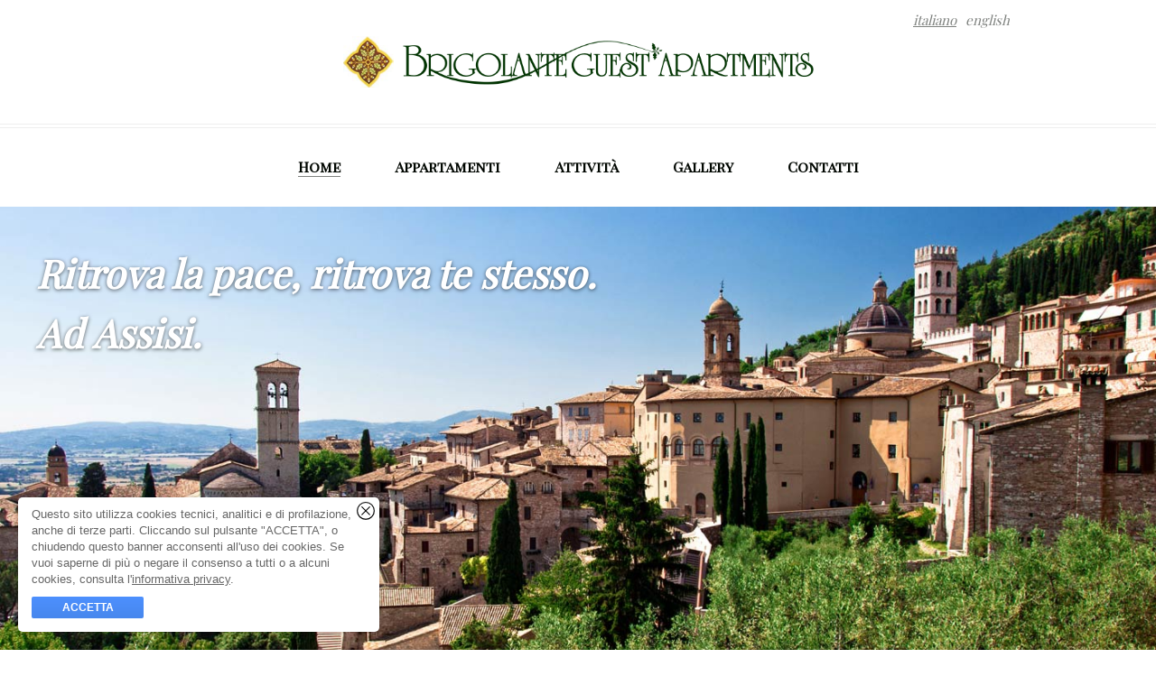

--- FILE ---
content_type: text/html; charset=utf-8
request_url: http://www.brigolante.com/
body_size: 10926
content:
<!DOCTYPE html PUBLIC "-//W3C//DTD XHTML 1.0 Transitional//EN" "http://www.w3.org/TR/xhtml1/DTD/xhtml1-transitional.dtd">
<html xmlns="http://www.w3.org/1999/xhtml">
<head>
<link rel="stylesheet" type="text/css" href="/cache/all_d06df0e0ae881485eaa56e8a389858b4_20240129121630.css" media="all" />
      <title>Brigolante: appartamenti self catering ad Assisi e campagna umbra</title>
    <meta name="description" content="La guest house Brigolante &amp;egrave; pronta ad accogliervi nei suoi splendidi appartamenti nella meravigliosa campagna di Assisi." />
    <meta name="keywords" content="" />
    <meta name="Author" content="Caprionline" />
    <meta name="viewport" content="width=device-width, initial-scale=1.0" />

    <meta property="fb:page_id" content="" />
    <meta property="og:type" content="website" />
    <meta property="og:title" content="Brigolante: appartamenti self catering ad Assisi e campagna umbra" />
    <meta property="og:description" content="La guest house Brigolante &amp;egrave; pronta ad accogliervi nei suoi splendidi appartamenti nella meravigliosa campagna di Assisi." />
    <meta property="og:image" content="http://www.brigolante.com//images/brigolante-facebook.jpg" />
    <meta property="og:latitude" content="43.096016130754165" />
    <meta property="og:longitude" content="12.664833068847656" />
    <meta property="og:street-address" content="Via Costa di Trex, 31" />
    <meta property="og:locality" content="Assisi" />
    <meta property="og:region" content="" />
    <meta property="og:postal-code" content="06081" />
    <meta property="og:url" content="http://www.brigolante.com/" />

    
    <script>
  (function(w, d, s, l, i) {
    w[l] = w[l] || [];
    w[l].push({'gtm.start': new Date().getTime(),event: 'gtm.js'});
    var f = d.getElementsByTagName(s)[0], j = d.createElement(s), dl = l != 'dataLayer' ? '&l=' + l : '';
    j.async = true;
    j.src = 'https://www.googletagmanager.com/gtm.js?id=' + i + dl;
    f.parentNode.insertBefore(j, f);
  })(window, document, 'script', 'dataLayer', 'GTM-W9W2SJQ');
</script>
<script>
SalsaDataLayerOptions = {'type':'siteHotelBooking','portalSiteType':'site','portalSiteId':150,'portalSiteName':'www.Brigolante.com','portalSiteAnalyticsCode':'G-2ZNRRHR10E','portalSiteAnalyticsAutoLinkDomains':''};
</script>


    <link rel="shortcut icon" href="/images/favicon.png" />

     <script type="text/javascript">
WebFontConfig = {"google":{"families":["Playfair+Display","Playfair+Display+SC"]}};

  (function() {
    var wf = document.createElement('script');
    wf.src = ('https:' == document.location.protocol ? 'https' : 'http') + '://ajax.googleapis.com/ajax/libs/webfont/1/webfont.js';
    wf.type = 'text/javascript';
    wf.async = 'true';
    var s = document.getElementsByTagName('script')[0];
    s.parentNode.insertBefore(wf, s);
  })();
</script>

            
        
                              <meta name="generator" content="Salsa d3786a25fb" />
<meta name="copyright" content="(C) Copyright Capri On Line S.r.l." />
<meta name="salsa:info" content="index.html" />
<link rel="alternate" href="http://www.brigolante.com/" hreflang="it" />
<link rel="alternate" href="http://www.brigolante.com/en/index" hreflang="en" />
<link rel="alternate" href="http://www.brigolante.com/en/index" hreflang="x-default" />
<script>SalsaGlob = {"lang_id":1,"lang":"it","page":"index"};</script>
<script src="/cache/7432eddeab6c9d427ba40dc50f8f47a0_20240129121630.js" type="text/javascript"></script>
</head>

<body>
  <div class="header" id="header">
    <span class="menu-mobile" id="slideout-menu-trigger">Menu</span>
    <div class="top">
      <div class="content">
        <a class="logo" href="http://www.brigolante.com/">
          <img src="/images/logo-brigolante.png" alt="Brigolante Guest Apartments" class="adaptive-img" />
        </a>

        <ul class="lang">
          <li><a href="http://www.brigolante.com/" class="current">Italiano</a></li>
          <li><a href="http://www.brigolante.com/en/index">English</a></li>
        </ul>
      </div>
    </div>

    <div class="bottom hide-sm" id="nav_fixed">
      <div class="content">
        <ul class="navigation">
  <li><a href="http://www.brigolante.com/" class="current" onclick="onClickNav('Home');">Home</a></li>

  
  
  <li><a href="/it/appartamenti"  onclick="onClickNav('Appartamenti');">Appartamenti</a></li>
  <li><a href="/it/attivita"  onclick="onClickNav('Attività');">Attivit&agrave;</a></li>
  <li><a href="/it/gallery"  onclick="onClickNav('Gallery');">Gallery</a></li>
  <li><a href="/it/info-request"  onclick="onClickNav('Contatti');">Contatti</a></li>
  
    
  </ul>

<script>
  var onClickNav = function(label) {
    SalsaDataLayer.event('navMain', 'Nav Main', 'click', label);
  };
</script>
      </div>
    </div>
  </div>

  <div class="wrapper-block-content" id="wrapper">
          <div class="hero hide-sm">
        <img src="/images/header-1.jpg" alt="Brigolante" class="adaptive-img" />

                  <p>Ritrova la pace, ritrova te stesso.<br /> Ad Assisi.</p>
              </div>
    
    
      <div class="text-centered content section-6">
    <h1 class="main-title">Brigolante<br /> Agriturismo ad Assisi</h1>

    <p>Vuoi trascorre qualche giorno di vacanza in Umbria, magari nella mistica Assisi?</p>
    <p>Scegli gli appartamenti dell'agriturismo Brigolante nella campagna alle porte del paese.</p>
    <p>Tu dove preferisci soggiornare?</p>
  </div>

  <ul class="three-reasons three-reasons-with-button content section-1">
    <li>
      <img src="/images/34_t.jpg" alt="Brigolante" class="adaptive-img" />
      <div class="inner">
        <h4>La loggetta</h4>
        <p>Un nido d'amore in stile country</p>
      </div>

      <a
      class="salsa-button salsa-button-base salsa-button-brigolante salsa-button-brigolante-large salsa-button-brigolante-light"
  href="/it/appartamenti#loggetta"
                >
  <span class="salsa-button-in">
          Scopri di pi&ugrave;
      </span>

      <b
    class="salsa-loading-wrapper salsa-loading-small
  salsa-loading-dark
    salsa-loading-overlay  salsa-loading-hidden"></b>
  </a>
    </li>

    <li>
      <img src="/images/35_t.jpg" alt="Brigolante" class="adaptive-img" />
      <div class="inner">
        <h4>Il focolare</h4>
        <p>Una tipica e rustica casa di campagna</p>
      </div>

      <a
      class="salsa-button salsa-button-base salsa-button-brigolante salsa-button-brigolante-large salsa-button-brigolante-light"
  href="/it/appartamenti#focolare"
                >
  <span class="salsa-button-in">
          Scopri di pi&ugrave;
      </span>

      <b
    class="salsa-loading-wrapper salsa-loading-small
  salsa-loading-dark
    salsa-loading-overlay  salsa-loading-hidden"></b>
  </a>
    </li>

    <li class="last">
      <img src="/images/36_t.jpg" alt="Brigolante" class="adaptive-img" />
      <div class="inner">
        <h4>La stalletta</h4>
        <p>L'ala pi&ugrave; antica del casolare</p>
      </div>

      <a
      class="salsa-button salsa-button-base salsa-button-brigolante salsa-button-brigolante-large salsa-button-brigolante-light"
  href="/it/appartamenti#stalletta"
                >
  <span class="salsa-button-in">
          Scopri di pi&ugrave;
      </span>

      <b
    class="salsa-loading-wrapper salsa-loading-small
  salsa-loading-dark
    salsa-loading-overlay  salsa-loading-hidden"></b>
  </a>
    </li>
  </ul>

  

  

  

    <div class="section-location">
      <div class="content">
        <div class="inner">
          <h2 class="main-title title-with-border">Dove siamo</h2>
          <p>Gli appartamenti in campagna si trovano a <strong>6 chilometri dal centro di Assisi</strong>, nel Parco Regionale del Monte Subasio. Per arrivare è necessaria l'auto. Si pu&ograve; raggiungere il centro di Assisi anche in bici o a piedi (circa un'ora di cammino). Attenzione: non mettete l?indirizzo stradale sul navigatore, a meno che non vi vogliate ritrovare in cima alla montagna! Meglio inserire direttamente le coordinate satellitari:</p>
          <p>N43&deg; 05. 756'  E012&deg; 39. 906'</p>
        </div>

        <a href="/images/come-arrivare-campagna.pdf" target="_blank" class="get-pdf">
          Come arrivare<br />
          Download pdf (800KB)        </a>
      </div>
    </div>

    <div class="section-4">
      <script type="text/javascript">
  var resize_fn = function resize() {
    if (window.getSize().x < 767) {
      $('google-map').setStyle('height','200px');
    }
    else {
      $('google-map').setStyle('height','559px');
    }
  }

  window.addEvents({
    'domready': resize_fn,
    'load': resize_fn,
    'resize': resize_fn
   });
</script>


<div class="map">
  
  <div id="google-map" style="width:100%;"></div>

  
  <script type="text/javascript">
    window.addEvent("domready", function() {
      var info_win_tpl = "\u003Cdiv\u0020class\u003D\u0022gm\u002Dtooltip\u0020gm\u002Dtooltip\u002Dcard\u0022\u003E\u0020\u003Cdl\u0020class\u003D\u0022abstract\u0022\u003E\u0020\u003Cdt\u003EBrigolante\u003C\/dt\u003E\u0020\u003C\/dl\u003E\u0020\u003C\/div\u003E";

      var markers = [];
      markers.include({
        latitude: 43.096016,
        longitude: 12.664854,
        icon_type: 'hotel',
        icon_color: '',
        title: "Brigolante",
        info_win_tpl: info_win_tpl
      });

      var map = new SalsaMap({
        map_canvas: 'google-map',
        fit_bounds: false,
        zoom: 14,
        center: {
          latitude: 43.096016,
          longitude: 12.664854,
        }
      });

      map.addMarkers(markers);
    });
  </script>
</div>    </div>
  </div>




  <div class="place-suggestion content section-1">
    <div class="text-centered">
      <h3 class="main-title title-with-border">Cosa fare ad Assisi e dintorni</h3>
    </div>

    <ul>
      <li>
        <img src="/images/10_t.jpg" alt="Brigolante" class="adaptive-img" />
        <h5>Il paese di San Francesco</h5>
        <p>Siamo ad Assisi, cittadina medievale arroccata su una collina. Un gioiello di pietra rosa e chiese imponenti da visitare con calma.</p>
      </li>

      <li>
        <img src="/images/11_t.jpg" alt="Brigolante" class="adaptive-img" />
        <h5>Le citt&agrave; d'arte</h5>
        <p>Siamo al centro dell'Umbria in una posizione molto comoda per visitare le cittadine umbre allungandosi fino alla Toscana e alle Marche.</p>
      </li>

      <li class="last">
        <img src="/images/12_t.jpg" alt="Brigolante" class="adaptive-img" />
        <h5>Il cammino Francescano</h5>
        <p>Tutti i nostri appartamenti si trovano a breve distanza dall'Eremo delle Carceri, la prima tappa del cammino francescano che conduce fino a Roma.</p>
      </li>

      <li>
        <img src="/images/13_t.jpg" alt="Brigolante" class="adaptive-img" />
        <h5>Parchi Naturali</h5>
        <p>Gli appartamenti in campagna si trovano nel parco regionale del Monte Subasio. L'Umbria &egrave; costellata di parchi e siti naturali meravigliosi come il Lago Trasmeno, la Cascata delle Marmore e il Parco Nazionale dei Monti Sibillini.</p>
      </li>

      <li>
        <img src="/images/14_t.jpg" alt="Brigolante" class="adaptive-img" />
        <h5>Le cantine</h5>
        <p>Tutto intorno ci sono tantissime cantine dove assaggiare e fare scorta di Sagrantino, il vino tipico dell'Umbria.</p>
      </li>

      <li class="last">
        <img src="/images/15_t.jpg" alt="Brigolante" class="adaptive-img" />
        <h5>Il buon cibo</h5>
        <p>Il tartufo di Norcia, il cioccolato di Perugia, l'olio d'oliva: l'Umbria &egrave; uno scrigno di prodotti tipici tutti da scoprire andando in giro per sagre e piccole aziende.</p>
      </li>
    </ul>

    <div class="text-centered section-4">
      <a
      class="salsa-button salsa-button-base salsa-button-brigolante salsa-button-brigolante-large salsa-button-brigolante-default"
  href="/it/attivita"
                >
  <span class="salsa-button-in">
          Scopri di pi&ugrave;
      </span>

      <b
    class="salsa-loading-wrapper salsa-loading-small
  salsa-loading-light
    salsa-loading-overlay  salsa-loading-hidden"></b>
  </a>
    </div>
  </div>






  <div class="section-form-request">
    <img src="/images/bg-form-request.jpg" alt="Brigolante" class="adaptive-img hide-md" />
    <div class="content">
      <div class="inner">
        <h6>Richiesta informazioni</h6>
        

<div class="salsa-form-mail form-brigolante">
      
  
  <form name="form" id="form_5c9f637e12a041" method="post" action="/it/form-result">
    <input id="form_5c9f637e12a041_recaptcha" type="hidden" name="g-recaptcha-response" value="" />

    <div class="fields">
        
  
  <div class="field field-title_required">
    <div class="options">
      <select name="mail_title_required" id="" class="required">
                  <option selected="selected" value="">Titolo</option>
          
                  <option value="Mr.">Mr.</option>
                  <option value="Ms.">Ms.</option>
                  <option value="Mrs.">Mrs.</option>
              </select>
    </div>
  </div>

    </div>
  
    <div class="fields">
        
  
  <div class="field field-first_name_required" style="display:block;">
    <input type="text" name="mail_first_name_required" placeholder="Nome" id="field-ea8907643fd523" class="large required" />
  </div>


        
  
  <div class="field field-last_name_required" style="display:block;">
    <input type="text" name="mail_last_name_required" placeholder="Cognome" id="field-e2a3db870496c4" class="large required" />
  </div>

    </div>
  
    <div class="fields">
        
  
  <div class="field field-sender_email_required" style="display:block;">
    <input type="text" name="mail_sender_email_required" placeholder="Email" id="field-3209eca8415db5" class="large required validate-email" />
  </div>


        
  
  <div class="field field-country_required">
    <div class="options">
      <select name="mail_country_required" id="" class="required">
                  <option selected="selected" value="">Nazione</option>
          
                  <option value="Australia">Australia</option>
                  <option value="Brazil">Brazil</option>
                  <option value="Canada">Canada</option>
                  <option value="France">France</option>
                  <option value="Germany">Germany</option>
                  <option value="Italy">Italy</option>
                  <option value="United Kingdom">United Kingdom</option>
                  <option value="United States">United States</option>
                  <option value="---">---</option>
                  <option value="Afghanistan">Afghanistan</option>
                  <option value="Aland Islands">Aland Islands</option>
                  <option value="Albania">Albania</option>
                  <option value="Algeria">Algeria</option>
                  <option value="American Samoa">American Samoa</option>
                  <option value="Andorra">Andorra</option>
                  <option value="Angola">Angola</option>
                  <option value="Anguilla">Anguilla</option>
                  <option value="Antarctica">Antarctica</option>
                  <option value="Antigua and Barbuda">Antigua and Barbuda</option>
                  <option value="Argentina">Argentina</option>
                  <option value="Armenia">Armenia</option>
                  <option value="Aruba">Aruba</option>
                  <option value="Austria">Austria</option>
                  <option value="Azerbaijan">Azerbaijan</option>
                  <option value="Bahamas">Bahamas</option>
                  <option value="Bahrain">Bahrain</option>
                  <option value="Bangladesh">Bangladesh</option>
                  <option value="Barbados">Barbados</option>
                  <option value="Belarus">Belarus</option>
                  <option value="Belgium">Belgium</option>
                  <option value="Belize">Belize</option>
                  <option value="Benin">Benin</option>
                  <option value="Bermuda">Bermuda</option>
                  <option value="Bhutan">Bhutan</option>
                  <option value="Bolivia">Bolivia</option>
                  <option value="Bonaire, Saint Eustatius and Saba ">Bonaire, Saint Eustatius and Saba </option>
                  <option value="Bosnia and Herzegovina">Bosnia and Herzegovina</option>
                  <option value="Botswana">Botswana</option>
                  <option value="Bouvet Island">Bouvet Island</option>
                  <option value="British Indian Ocean Territory">British Indian Ocean Territory</option>
                  <option value="British Virgin Islands">British Virgin Islands</option>
                  <option value="Brunei">Brunei</option>
                  <option value="Bulgaria">Bulgaria</option>
                  <option value="Burkina Faso">Burkina Faso</option>
                  <option value="Burundi">Burundi</option>
                  <option value="Cabo Verde">Cabo Verde</option>
                  <option value="Cambodia">Cambodia</option>
                  <option value="Cameroon">Cameroon</option>
                  <option value="Cayman Islands">Cayman Islands</option>
                  <option value="Central African Republic">Central African Republic</option>
                  <option value="Chad">Chad</option>
                  <option value="Chile">Chile</option>
                  <option value="China">China</option>
                  <option value="Christmas Island">Christmas Island</option>
                  <option value="Cocos Islands">Cocos Islands</option>
                  <option value="Colombia">Colombia</option>
                  <option value="Comoros">Comoros</option>
                  <option value="Cook Islands">Cook Islands</option>
                  <option value="Costa Rica">Costa Rica</option>
                  <option value="Croatia">Croatia</option>
                  <option value="Cuba">Cuba</option>
                  <option value="Curacao">Curacao</option>
                  <option value="Cyprus">Cyprus</option>
                  <option value="Czechia">Czechia</option>
                  <option value="Democratic Republic of the Congo">Democratic Republic of the Congo</option>
                  <option value="Denmark">Denmark</option>
                  <option value="Djibouti">Djibouti</option>
                  <option value="Dominica">Dominica</option>
                  <option value="Dominican Republic">Dominican Republic</option>
                  <option value="Ecuador">Ecuador</option>
                  <option value="Egypt">Egypt</option>
                  <option value="El Salvador">El Salvador</option>
                  <option value="Equatorial Guinea">Equatorial Guinea</option>
                  <option value="Eritrea">Eritrea</option>
                  <option value="Estonia">Estonia</option>
                  <option value="Eswatini">Eswatini</option>
                  <option value="Ethiopia">Ethiopia</option>
                  <option value="Falkland Islands">Falkland Islands</option>
                  <option value="Faroe Islands">Faroe Islands</option>
                  <option value="Fiji">Fiji</option>
                  <option value="Finland">Finland</option>
                  <option value="French Guiana">French Guiana</option>
                  <option value="French Polynesia">French Polynesia</option>
                  <option value="French Southern Territories">French Southern Territories</option>
                  <option value="Gabon">Gabon</option>
                  <option value="Gambia">Gambia</option>
                  <option value="Georgia">Georgia</option>
                  <option value="Ghana">Ghana</option>
                  <option value="Gibraltar">Gibraltar</option>
                  <option value="Greece">Greece</option>
                  <option value="Greenland">Greenland</option>
                  <option value="Grenada">Grenada</option>
                  <option value="Guadeloupe">Guadeloupe</option>
                  <option value="Guam">Guam</option>
                  <option value="Guatemala">Guatemala</option>
                  <option value="Guernsey">Guernsey</option>
                  <option value="Guinea">Guinea</option>
                  <option value="Guinea-Bissau">Guinea-Bissau</option>
                  <option value="Guyana">Guyana</option>
                  <option value="Haiti">Haiti</option>
                  <option value="Heard Island and McDonald Islands">Heard Island and McDonald Islands</option>
                  <option value="Honduras">Honduras</option>
                  <option value="Hong Kong">Hong Kong</option>
                  <option value="Hungary">Hungary</option>
                  <option value="Iceland">Iceland</option>
                  <option value="India">India</option>
                  <option value="Indonesia">Indonesia</option>
                  <option value="Iran">Iran</option>
                  <option value="Iraq">Iraq</option>
                  <option value="Ireland">Ireland</option>
                  <option value="Isle of Man">Isle of Man</option>
                  <option value="Israel">Israel</option>
                  <option value="Ivory Coast">Ivory Coast</option>
                  <option value="Jamaica">Jamaica</option>
                  <option value="Japan">Japan</option>
                  <option value="Jersey">Jersey</option>
                  <option value="Jordan">Jordan</option>
                  <option value="Kazakhstan">Kazakhstan</option>
                  <option value="Kenya">Kenya</option>
                  <option value="Kiribati">Kiribati</option>
                  <option value="Kosovo">Kosovo</option>
                  <option value="Kuwait">Kuwait</option>
                  <option value="Kyrgyzstan">Kyrgyzstan</option>
                  <option value="Laos">Laos</option>
                  <option value="Latvia">Latvia</option>
                  <option value="Lebanon">Lebanon</option>
                  <option value="Lesotho">Lesotho</option>
                  <option value="Liberia">Liberia</option>
                  <option value="Libya">Libya</option>
                  <option value="Liechtenstein">Liechtenstein</option>
                  <option value="Lithuania">Lithuania</option>
                  <option value="Luxembourg">Luxembourg</option>
                  <option value="Macao">Macao</option>
                  <option value="Madagascar">Madagascar</option>
                  <option value="Malawi">Malawi</option>
                  <option value="Malaysia">Malaysia</option>
                  <option value="Maldives">Maldives</option>
                  <option value="Mali">Mali</option>
                  <option value="Malta">Malta</option>
                  <option value="Marshall Islands">Marshall Islands</option>
                  <option value="Martinique">Martinique</option>
                  <option value="Mauritania">Mauritania</option>
                  <option value="Mauritius">Mauritius</option>
                  <option value="Mayotte">Mayotte</option>
                  <option value="Mexico">Mexico</option>
                  <option value="Micronesia">Micronesia</option>
                  <option value="Moldova">Moldova</option>
                  <option value="Monaco">Monaco</option>
                  <option value="Mongolia">Mongolia</option>
                  <option value="Montenegro">Montenegro</option>
                  <option value="Montserrat">Montserrat</option>
                  <option value="Morocco">Morocco</option>
                  <option value="Mozambique">Mozambique</option>
                  <option value="Myanmar">Myanmar</option>
                  <option value="Namibia">Namibia</option>
                  <option value="Nauru">Nauru</option>
                  <option value="Nepal">Nepal</option>
                  <option value="Netherlands">Netherlands</option>
                  <option value="Netherlands Antilles">Netherlands Antilles</option>
                  <option value="New Caledonia">New Caledonia</option>
                  <option value="New Zealand">New Zealand</option>
                  <option value="Nicaragua">Nicaragua</option>
                  <option value="Niger">Niger</option>
                  <option value="Nigeria">Nigeria</option>
                  <option value="Niue">Niue</option>
                  <option value="Norfolk Island">Norfolk Island</option>
                  <option value="North Korea">North Korea</option>
                  <option value="North Macedonia">North Macedonia</option>
                  <option value="Northern Mariana Islands">Northern Mariana Islands</option>
                  <option value="Norway">Norway</option>
                  <option value="Oman">Oman</option>
                  <option value="Pakistan">Pakistan</option>
                  <option value="Palau">Palau</option>
                  <option value="Palestinian Territory">Palestinian Territory</option>
                  <option value="Panama">Panama</option>
                  <option value="Papua New Guinea">Papua New Guinea</option>
                  <option value="Paraguay">Paraguay</option>
                  <option value="Peru">Peru</option>
                  <option value="Philippines">Philippines</option>
                  <option value="Pitcairn">Pitcairn</option>
                  <option value="Poland">Poland</option>
                  <option value="Portugal">Portugal</option>
                  <option value="Puerto Rico">Puerto Rico</option>
                  <option value="Qatar">Qatar</option>
                  <option value="Republic of the Congo">Republic of the Congo</option>
                  <option value="Reunion">Reunion</option>
                  <option value="Romania">Romania</option>
                  <option value="Russia">Russia</option>
                  <option value="Rwanda">Rwanda</option>
                  <option value="Saint Barthelemy">Saint Barthelemy</option>
                  <option value="Saint Helena">Saint Helena</option>
                  <option value="Saint Kitts and Nevis">Saint Kitts and Nevis</option>
                  <option value="Saint Lucia">Saint Lucia</option>
                  <option value="Saint Martin">Saint Martin</option>
                  <option value="Saint Pierre and Miquelon">Saint Pierre and Miquelon</option>
                  <option value="Saint Vincent and the Grenadines">Saint Vincent and the Grenadines</option>
                  <option value="Samoa">Samoa</option>
                  <option value="San Marino">San Marino</option>
                  <option value="Sao Tome and Principe">Sao Tome and Principe</option>
                  <option value="Saudi Arabia">Saudi Arabia</option>
                  <option value="Senegal">Senegal</option>
                  <option value="Serbia">Serbia</option>
                  <option value="Serbia and Montenegro">Serbia and Montenegro</option>
                  <option value="Seychelles">Seychelles</option>
                  <option value="Sierra Leone">Sierra Leone</option>
                  <option value="Singapore">Singapore</option>
                  <option value="Sint Maarten">Sint Maarten</option>
                  <option value="Slovakia">Slovakia</option>
                  <option value="Slovenia">Slovenia</option>
                  <option value="Solomon Islands">Solomon Islands</option>
                  <option value="Somalia">Somalia</option>
                  <option value="South Africa">South Africa</option>
                  <option value="South Georgia and the South Sandwich Islands">South Georgia and the South Sandwich Islands</option>
                  <option value="South Korea">South Korea</option>
                  <option value="South Sudan">South Sudan</option>
                  <option value="Spain">Spain</option>
                  <option value="Sri Lanka">Sri Lanka</option>
                  <option value="Sudan">Sudan</option>
                  <option value="Suriname">Suriname</option>
                  <option value="Svalbard and Jan Mayen">Svalbard and Jan Mayen</option>
                  <option value="Sweden">Sweden</option>
                  <option value="Switzerland">Switzerland</option>
                  <option value="Syria">Syria</option>
                  <option value="Taiwan">Taiwan</option>
                  <option value="Tajikistan">Tajikistan</option>
                  <option value="Tanzania">Tanzania</option>
                  <option value="Thailand">Thailand</option>
                  <option value="Timor Leste">Timor Leste</option>
                  <option value="Togo">Togo</option>
                  <option value="Tokelau">Tokelau</option>
                  <option value="Tonga">Tonga</option>
                  <option value="Trinidad and Tobago">Trinidad and Tobago</option>
                  <option value="Tunisia">Tunisia</option>
                  <option value="Turkey">Turkey</option>
                  <option value="Turkmenistan">Turkmenistan</option>
                  <option value="Turks and Caicos Islands">Turks and Caicos Islands</option>
                  <option value="Tuvalu">Tuvalu</option>
                  <option value="U.S. Virgin Islands">U.S. Virgin Islands</option>
                  <option value="Uganda">Uganda</option>
                  <option value="Ukraine">Ukraine</option>
                  <option value="United Arab Emirates">United Arab Emirates</option>
                  <option value="United States Minor Outlying Islands">United States Minor Outlying Islands</option>
                  <option value="Uruguay">Uruguay</option>
                  <option value="Uzbekistan">Uzbekistan</option>
                  <option value="Vanuatu">Vanuatu</option>
                  <option value="Vatican">Vatican</option>
                  <option value="Venezuela">Venezuela</option>
                  <option value="Vietnam">Vietnam</option>
                  <option value="Wallis and Futuna">Wallis and Futuna</option>
                  <option value="Western Sahara">Western Sahara</option>
                  <option value="Yemen">Yemen</option>
                  <option value="Zambia">Zambia</option>
                  <option value="Zimbabwe">Zimbabwe</option>
              </select>
    </div>
  </div>

    </div>
    
    <div class="fields-textarea">
        
  
  <div class="field field-message_required">
    <textarea name="mail_message_required" id="field-076fd39e428bc7" class="required" placeholder="Messaggio"></textarea>
  </div>

    </div>

    <div class="wrapper-privacy">
      <div class="field field-checkbox field-privacy">
        <input type="checkbox" value="yes" name="privacy" class="validate-required-check" />
          
  <p id="tip-privacy-d40f97682531a8" class="salsa-tip">Accetto i termini della Privacy policy</p>

  <script type="text/javascript">
    document.id("tip-privacy-d40f97682531a8")
      .store("tip:title", "Accetto informativa sulla privacy")
      .store("tip:text", "Le\u0020informazioni\u0020personali\u0020che\u0020vengono\u0020richieste\u0020sono\u0020trattate\u0020secondo\u0020la\u0020legge\u0020italiana\u0020sulla\u0020privacy\u0020\u0028legge\u0020196\/2003\u0029\u0020e\u0020sono\u0020necessarie\u0020a\u0020Brigolante\u0020Guest\u0020Apartments\u0020per\u0020la\u0020gestione\u0020della\u0020richiesta.\u003Cbr\u0020\/\u003ETutti\u0020i\u0020dati\u0020personali\u0020vengono\u0020trattati\u0020in\u0020maniera\u0020strettamente\u0020confidenziale.");
  </script>

  <script type="text/javascript">
    window.addEvent("domready", function() {
      new Tips('.salsa-tip', {
        className: 'stipz',
        fixed: true,
        hideDelay: 50,
        showDelay: 50
      })
      .addEvents({
        'show': function(tip) {
          tip.fade('in');
        },
        'hide': function(tip) {
          tip.fade('out');
        }
      });
    });
  </script>
  
      </div> 
    </div>
    
    <div class="wrapper-button">
      <button
  type="submit"
          class="salsa-button salsa-button-base salsa-button-brigolante salsa-button-brigolante-large salsa-button-brigolante-default"
        >
  <span class="salsa-button-in">
          Invia
      </span>

      <b
    class="salsa-loading-wrapper salsa-loading-small
  salsa-loading-light
    salsa-loading-overlay  salsa-loading-hidden"></b>
  </button>
    </div>

    <script src="https://www.google.com/recaptcha/api.js?render=6Lc_5P8ZAAAAAF19iOoX7fYtcMm0zegodMz4V2PU"></script>
    <script type="text/javascript">
      new SalsaFormValidator('form_5c9f637e12a041', 'it', {
        onFormValidate: function(result, form, event) {
          if (result) {
            event.preventDefault();
            grecaptcha.ready(function() {
              grecaptcha.execute('6Lc_5P8ZAAAAAF19iOoX7fYtcMm0zegodMz4V2PU', { action: 'info_request' }).then(function(token) {
                document.id('form_5c9f637e12a041_recaptcha').set('value', token);
                form.submit();
              });
            });
          }
        }
      });
    </script>
  </form>
</div>
      </div>
    </div>
  </div>

    <div class="footer content">
      <div class="left">
        <a class="logo" href="http://www.brigolante.com/">
          <img src="/images/logo-brigolante-light.png" alt="Brigolante Guest Apartments" class="adaptive-img" />
        </a>

        <div class="addresses">
	        <div class="address-1">
	          <address itemscope itemtype="http://data-vocabulary.org/Organization">
	            <meta itemprop="url" content="www.brigolante.com" />

	            <span itemprop="geo" itemscope itemtype="http://data-vocabulary.org/Geo">
	              <meta itemprop="latitude" content="" />
	              <meta itemprop="longitude" content="" />
	            </span>

	            <span class="address" itemprop="address" itemscope itemtype="http://data-vocabulary.org/Address">
	              <strong>Appartamenti in campagna</strong>
	              <span itemprop="street-address">Via Costa di Trex, 31</span><br />
	              <span itemprop="postal-code">06081</span>
	              <span itemprop="locality">Assisi (Perugia)</span>
	              <span itemprop="country-name">Italy</span>
	            </span>
	          </address>
	        </div>

                  </div>

				<span class="telephone">
				  telefono
				  <strong itemprop="tel">
				    <a href="tel:+39 334 3440319" onclick="SalsaDataLayer.eventCard('phoneCall', 'Phone Call', 'click', 'Telephone number - Footer', '2510', 'Brigolante\u0020Guest\u0020Apartments');" style="color:inherit; text-decoration:none;">
  				    +39 334 3440319
  				  </a>
				  </strong>
        </span>

				<span class="email">email
				              <a href="/it/info-request">
              info@brigolante.com
            </a>
          				</span>
      </div>

      <div class="right">
        <ul class="social">
          <li><a href="https://www.facebook.com/brigolanteguestapartments" target="_blank" class="facebook">facebook</a></li>
                  </ul>

        <div class="info-company">
          <p>&copy; 2015 Caprionline</p>

          <p>
            <a href="#" id="view-company-info">Company Info</a><br />

            <a href="/salsa_call.php?_call=ajax&inside_lightbox=1&lang=it&_file=QHNhbHNhL2NvbW1vbi9wb2xpY2llcy9wcml2YWN5LXBvbGljeS5pbmM&_hash=ccc77d41ccfc6333ac477ae1c1c5e9364f53f43e4bf5b30c1069897076c5c8c4&_params=YToyOntzOjE1OiJpbnNpZGVfbGlnaHRib3giO2I6MTtzOjQ6ImxhbmciO3M6MjoiaXQiO30" class="salsa-policies-link" rel="lightbox[privacy-policy-12efac9850d639 700 500] nofollow" data-ajax="1" >              Privacy Policy            </a>
            -

            <a href="/salsa_call.php?_call=ajax&inside_lightbox=1&lang=it&_file=QHNhbHNhL2NvbW1vbi9wb2xpY2llcy9jb29raWUtcG9saWN5LmluYw&_hash=b3ab6e52f52112c82c871c3b9849381c07cc7b03e09823a59660a7bc297ab87d&_params=YToyOntzOjE1OiJpbnNpZGVfbGlnaHRib3giO2I6MTtzOjQ6ImxhbmciO3M6MjoiaXQiO30" class="salsa-policies-link" rel="lightbox[cookie-policy-07eb85ca431f210 700 500] nofollow" data-ajax="1" >              Cookie Policy            </a>          </p>

          <p class="company-info" id="slide-company-info">
            Brigolante Guest Apartments<br />
            Az. Agr. Winke Rebecca Catherine<br />
            Via Costa di Trex, 31 | 06081 Assisi (PG) | Italy<br />
            P.IVA 01251450530<br />
            CIR 054001B501005056<br />
            CIN IT054001B501005056
          </p>

                    <script type="text/javascript">
            salsa_slide('slide-company-info', 'view-company-info');
          </script>

          <a href="/it/credits-sitemap">Sitemap, credits e suggerimenti</a>


          <div class="menubooking">
            <div class="tip-text">
              <span class="tipz" title="Per cancellare una prenotazione gi&agrave; effettuata">(?)</span>

              <a href="/it/account?type=login">My booking</a>
            </div>

            <div class="tip-text">
              <span class="tipz" title="Domande frequenti sul sistema di prenotazione online">(?)</span>
              <a href="/it/booking-faq" >Booking Faq</a>
            </div>
          </div>

                  	<script type="text/javascript">
        		window.addEvent('domready', function() {
        			//store titles and text
        			$$('.tipz').each(function(element,index) {
        				var content = element.get('title').split('::');
        				element.store('tip:title', content[0]);
        				element.store('tip:text', content[1]);
        			});

        			//create the tooltips
        			var tipz = new Tips('.tipz',{
        				className: 'tipz',
        				fixed: true,
        				hideDelay: 50,
        				showDelay: 50,
        				offset: {x:0, y:-10}
        			});

        		});
        	</script>
        </div>
      </div>
    </div>

    <div id="aside" style="display:none;">
      <div id="slideout-menu">
        <ul class="navigation">
  <li><a href="http://www.brigolante.com/" class="current" onclick="onClickNav('Home');">Home</a></li>

      <li><a href=""  onclick="onClickNav('Prenota online');">Prenota online</a></li>
  
  
  <li><a href="/it/appartamenti"  onclick="onClickNav('Appartamenti');">Appartamenti</a></li>
  <li><a href="/it/attivita"  onclick="onClickNav('Attività');">Attivit&agrave;</a></li>
  <li><a href="/it/gallery"  onclick="onClickNav('Gallery');">Gallery</a></li>
  <li><a href="/it/info-request"  onclick="onClickNav('Contatti');">Contatti</a></li>
  
    
      <li class="lang">
      <ul>
        <li class="current">
          <a class="it" href="http://www.brigolante.com/">It</a>
        </li>
        <li >
          <a class="en" href="http://www.brigolante.com/en/index">En</a>
        </li>
      </ul>
    </li>
  </ul>

<script>
  var onClickNav = function(label) {
    SalsaDataLayer.event('navMain', 'Nav Main', 'click', label);
  };
</script>
      </div>
    </div>
  </div>

  <script type="text/javascript">
    window.addEvent('domready', function() {
      new SalsaPolicies({
        container: 'salsa-policies-advice',
        advice_view_url: "/salsa_call.php?_call=ajax&lang=it&_file=QHNhbHNhL2NvbW1vbi9wb2xpY2llcy9hZHZpY2UuaW5j&_hash=bcf16552169c4e131b0cccfdb5ddb4b1e0b86b555393b57453c9707a8fc60e67&_params=YToxOntzOjQ6ImxhbmciO3M6MjoiaXQiO30"
      });
    });
  </script>

  <div id="salsa-policies-advice"></div>

  <script>
    window.addEvent('domready', function() {

              var offset = 86;
      
      new Fx.SmoothScroll({ duration:700, offset:{ 'y': -(offset) } }, document.id(""));

    });
  </script>

  <script>
    window.addEvent("scroll", function() {
      if (window.getScroll().y > document.id("header").getPosition().y) {
        document.id("header").addClass("shadow-header");
      }
      else {
        document.id("header").removeClass("shadow-header");
      }
    });
  </script>

  </body>
</html>

--- FILE ---
content_type: text/html; charset=utf-8
request_url: http://www.brigolante.com/salsa_call.php?_call=ajax&lang=it&_file=QHNhbHNhL2NvbW1vbi9wb2xpY2llcy9hZHZpY2UuaW5j&_hash=bcf16552169c4e131b0cccfdb5ddb4b1e0b86b555393b57453c9707a8fc60e67&_params=YToxOntzOjQ6ImxhbmciO3M6MjoiaXQiO30
body_size: 661
content:
<div class="salsa-policies-advice">
  <p class="salsa-policies-advice-message">
    Questo sito utilizza cookies tecnici, analitici e di profilazione, anche di terze parti.
    Cliccando sul pulsante "ACCETTA", o chiudendo questo banner acconsenti all'uso dei cookies.
    Se vuoi saperne di più o negare il consenso a tutti o a alcuni cookies, consulta l'<a href="/salsa_call.php?_call=ajax&inside_lightbox=1&lang=it&_file=QHNhbHNhL2NvbW1vbi9wb2xpY2llcy9wcml2YWN5LXBvbGljeS5pbmM&_hash=ccc77d41ccfc6333ac477ae1c1c5e9364f53f43e4bf5b30c1069897076c5c8c4&_params=YToyOntzOjE1OiJpbnNpZGVfbGlnaHRib3giO2I6MTtzOjQ6ImxhbmciO3M6MjoiaXQiO30" class="salsa-policies-advice-more" rel="lightbox[privacy-policy-6d5a8c940b2131 700 500] nofollow" data-ajax="1" >informativa privacy</a><!-- "<a href="/salsa_call.php?_call=ajax&inside_lightbox=1&lang=it&_file=QHNhbHNhL2NvbW1vbi9wb2xpY2llcy9wcml2YWN5LXBvbGljeS5pbmM&_hash=ccc77d41ccfc6333ac477ae1c1c5e9364f53f43e4bf5b30c1069897076c5c8c4&_params=YToyOntzOjE1OiJpbnNpZGVfbGlnaHRib3giO2I6MTtzOjQ6ImxhbmciO3M6MjoiaXQiO30" class="salsa-policies-advice-more" rel="lightbox[privacy-policy-6d5a8c940b2131 700 500] nofollow" data-ajax="1" >informativa privacy</a>" = "informativa privacy" -->.  </p>

  <a class="salsa-policies-advice-button salsa-policies-advice-confirm">
    ACCETTA  </a>

  <a class="salsa-policies-advice-button salsa-policies-advice-close" title="Chiudi">
    Chiudi  </a>
</div>

--- FILE ---
content_type: text/html; charset=utf-8
request_url: https://www.google.com/recaptcha/api2/anchor?ar=1&k=6Lc_5P8ZAAAAAF19iOoX7fYtcMm0zegodMz4V2PU&co=aHR0cDovL3d3dy5icmlnb2xhbnRlLmNvbTo4MA..&hl=en&v=PoyoqOPhxBO7pBk68S4YbpHZ&size=invisible&anchor-ms=20000&execute-ms=30000&cb=3hifvttdjf6p
body_size: 48972
content:
<!DOCTYPE HTML><html dir="ltr" lang="en"><head><meta http-equiv="Content-Type" content="text/html; charset=UTF-8">
<meta http-equiv="X-UA-Compatible" content="IE=edge">
<title>reCAPTCHA</title>
<style type="text/css">
/* cyrillic-ext */
@font-face {
  font-family: 'Roboto';
  font-style: normal;
  font-weight: 400;
  font-stretch: 100%;
  src: url(//fonts.gstatic.com/s/roboto/v48/KFO7CnqEu92Fr1ME7kSn66aGLdTylUAMa3GUBHMdazTgWw.woff2) format('woff2');
  unicode-range: U+0460-052F, U+1C80-1C8A, U+20B4, U+2DE0-2DFF, U+A640-A69F, U+FE2E-FE2F;
}
/* cyrillic */
@font-face {
  font-family: 'Roboto';
  font-style: normal;
  font-weight: 400;
  font-stretch: 100%;
  src: url(//fonts.gstatic.com/s/roboto/v48/KFO7CnqEu92Fr1ME7kSn66aGLdTylUAMa3iUBHMdazTgWw.woff2) format('woff2');
  unicode-range: U+0301, U+0400-045F, U+0490-0491, U+04B0-04B1, U+2116;
}
/* greek-ext */
@font-face {
  font-family: 'Roboto';
  font-style: normal;
  font-weight: 400;
  font-stretch: 100%;
  src: url(//fonts.gstatic.com/s/roboto/v48/KFO7CnqEu92Fr1ME7kSn66aGLdTylUAMa3CUBHMdazTgWw.woff2) format('woff2');
  unicode-range: U+1F00-1FFF;
}
/* greek */
@font-face {
  font-family: 'Roboto';
  font-style: normal;
  font-weight: 400;
  font-stretch: 100%;
  src: url(//fonts.gstatic.com/s/roboto/v48/KFO7CnqEu92Fr1ME7kSn66aGLdTylUAMa3-UBHMdazTgWw.woff2) format('woff2');
  unicode-range: U+0370-0377, U+037A-037F, U+0384-038A, U+038C, U+038E-03A1, U+03A3-03FF;
}
/* math */
@font-face {
  font-family: 'Roboto';
  font-style: normal;
  font-weight: 400;
  font-stretch: 100%;
  src: url(//fonts.gstatic.com/s/roboto/v48/KFO7CnqEu92Fr1ME7kSn66aGLdTylUAMawCUBHMdazTgWw.woff2) format('woff2');
  unicode-range: U+0302-0303, U+0305, U+0307-0308, U+0310, U+0312, U+0315, U+031A, U+0326-0327, U+032C, U+032F-0330, U+0332-0333, U+0338, U+033A, U+0346, U+034D, U+0391-03A1, U+03A3-03A9, U+03B1-03C9, U+03D1, U+03D5-03D6, U+03F0-03F1, U+03F4-03F5, U+2016-2017, U+2034-2038, U+203C, U+2040, U+2043, U+2047, U+2050, U+2057, U+205F, U+2070-2071, U+2074-208E, U+2090-209C, U+20D0-20DC, U+20E1, U+20E5-20EF, U+2100-2112, U+2114-2115, U+2117-2121, U+2123-214F, U+2190, U+2192, U+2194-21AE, U+21B0-21E5, U+21F1-21F2, U+21F4-2211, U+2213-2214, U+2216-22FF, U+2308-230B, U+2310, U+2319, U+231C-2321, U+2336-237A, U+237C, U+2395, U+239B-23B7, U+23D0, U+23DC-23E1, U+2474-2475, U+25AF, U+25B3, U+25B7, U+25BD, U+25C1, U+25CA, U+25CC, U+25FB, U+266D-266F, U+27C0-27FF, U+2900-2AFF, U+2B0E-2B11, U+2B30-2B4C, U+2BFE, U+3030, U+FF5B, U+FF5D, U+1D400-1D7FF, U+1EE00-1EEFF;
}
/* symbols */
@font-face {
  font-family: 'Roboto';
  font-style: normal;
  font-weight: 400;
  font-stretch: 100%;
  src: url(//fonts.gstatic.com/s/roboto/v48/KFO7CnqEu92Fr1ME7kSn66aGLdTylUAMaxKUBHMdazTgWw.woff2) format('woff2');
  unicode-range: U+0001-000C, U+000E-001F, U+007F-009F, U+20DD-20E0, U+20E2-20E4, U+2150-218F, U+2190, U+2192, U+2194-2199, U+21AF, U+21E6-21F0, U+21F3, U+2218-2219, U+2299, U+22C4-22C6, U+2300-243F, U+2440-244A, U+2460-24FF, U+25A0-27BF, U+2800-28FF, U+2921-2922, U+2981, U+29BF, U+29EB, U+2B00-2BFF, U+4DC0-4DFF, U+FFF9-FFFB, U+10140-1018E, U+10190-1019C, U+101A0, U+101D0-101FD, U+102E0-102FB, U+10E60-10E7E, U+1D2C0-1D2D3, U+1D2E0-1D37F, U+1F000-1F0FF, U+1F100-1F1AD, U+1F1E6-1F1FF, U+1F30D-1F30F, U+1F315, U+1F31C, U+1F31E, U+1F320-1F32C, U+1F336, U+1F378, U+1F37D, U+1F382, U+1F393-1F39F, U+1F3A7-1F3A8, U+1F3AC-1F3AF, U+1F3C2, U+1F3C4-1F3C6, U+1F3CA-1F3CE, U+1F3D4-1F3E0, U+1F3ED, U+1F3F1-1F3F3, U+1F3F5-1F3F7, U+1F408, U+1F415, U+1F41F, U+1F426, U+1F43F, U+1F441-1F442, U+1F444, U+1F446-1F449, U+1F44C-1F44E, U+1F453, U+1F46A, U+1F47D, U+1F4A3, U+1F4B0, U+1F4B3, U+1F4B9, U+1F4BB, U+1F4BF, U+1F4C8-1F4CB, U+1F4D6, U+1F4DA, U+1F4DF, U+1F4E3-1F4E6, U+1F4EA-1F4ED, U+1F4F7, U+1F4F9-1F4FB, U+1F4FD-1F4FE, U+1F503, U+1F507-1F50B, U+1F50D, U+1F512-1F513, U+1F53E-1F54A, U+1F54F-1F5FA, U+1F610, U+1F650-1F67F, U+1F687, U+1F68D, U+1F691, U+1F694, U+1F698, U+1F6AD, U+1F6B2, U+1F6B9-1F6BA, U+1F6BC, U+1F6C6-1F6CF, U+1F6D3-1F6D7, U+1F6E0-1F6EA, U+1F6F0-1F6F3, U+1F6F7-1F6FC, U+1F700-1F7FF, U+1F800-1F80B, U+1F810-1F847, U+1F850-1F859, U+1F860-1F887, U+1F890-1F8AD, U+1F8B0-1F8BB, U+1F8C0-1F8C1, U+1F900-1F90B, U+1F93B, U+1F946, U+1F984, U+1F996, U+1F9E9, U+1FA00-1FA6F, U+1FA70-1FA7C, U+1FA80-1FA89, U+1FA8F-1FAC6, U+1FACE-1FADC, U+1FADF-1FAE9, U+1FAF0-1FAF8, U+1FB00-1FBFF;
}
/* vietnamese */
@font-face {
  font-family: 'Roboto';
  font-style: normal;
  font-weight: 400;
  font-stretch: 100%;
  src: url(//fonts.gstatic.com/s/roboto/v48/KFO7CnqEu92Fr1ME7kSn66aGLdTylUAMa3OUBHMdazTgWw.woff2) format('woff2');
  unicode-range: U+0102-0103, U+0110-0111, U+0128-0129, U+0168-0169, U+01A0-01A1, U+01AF-01B0, U+0300-0301, U+0303-0304, U+0308-0309, U+0323, U+0329, U+1EA0-1EF9, U+20AB;
}
/* latin-ext */
@font-face {
  font-family: 'Roboto';
  font-style: normal;
  font-weight: 400;
  font-stretch: 100%;
  src: url(//fonts.gstatic.com/s/roboto/v48/KFO7CnqEu92Fr1ME7kSn66aGLdTylUAMa3KUBHMdazTgWw.woff2) format('woff2');
  unicode-range: U+0100-02BA, U+02BD-02C5, U+02C7-02CC, U+02CE-02D7, U+02DD-02FF, U+0304, U+0308, U+0329, U+1D00-1DBF, U+1E00-1E9F, U+1EF2-1EFF, U+2020, U+20A0-20AB, U+20AD-20C0, U+2113, U+2C60-2C7F, U+A720-A7FF;
}
/* latin */
@font-face {
  font-family: 'Roboto';
  font-style: normal;
  font-weight: 400;
  font-stretch: 100%;
  src: url(//fonts.gstatic.com/s/roboto/v48/KFO7CnqEu92Fr1ME7kSn66aGLdTylUAMa3yUBHMdazQ.woff2) format('woff2');
  unicode-range: U+0000-00FF, U+0131, U+0152-0153, U+02BB-02BC, U+02C6, U+02DA, U+02DC, U+0304, U+0308, U+0329, U+2000-206F, U+20AC, U+2122, U+2191, U+2193, U+2212, U+2215, U+FEFF, U+FFFD;
}
/* cyrillic-ext */
@font-face {
  font-family: 'Roboto';
  font-style: normal;
  font-weight: 500;
  font-stretch: 100%;
  src: url(//fonts.gstatic.com/s/roboto/v48/KFO7CnqEu92Fr1ME7kSn66aGLdTylUAMa3GUBHMdazTgWw.woff2) format('woff2');
  unicode-range: U+0460-052F, U+1C80-1C8A, U+20B4, U+2DE0-2DFF, U+A640-A69F, U+FE2E-FE2F;
}
/* cyrillic */
@font-face {
  font-family: 'Roboto';
  font-style: normal;
  font-weight: 500;
  font-stretch: 100%;
  src: url(//fonts.gstatic.com/s/roboto/v48/KFO7CnqEu92Fr1ME7kSn66aGLdTylUAMa3iUBHMdazTgWw.woff2) format('woff2');
  unicode-range: U+0301, U+0400-045F, U+0490-0491, U+04B0-04B1, U+2116;
}
/* greek-ext */
@font-face {
  font-family: 'Roboto';
  font-style: normal;
  font-weight: 500;
  font-stretch: 100%;
  src: url(//fonts.gstatic.com/s/roboto/v48/KFO7CnqEu92Fr1ME7kSn66aGLdTylUAMa3CUBHMdazTgWw.woff2) format('woff2');
  unicode-range: U+1F00-1FFF;
}
/* greek */
@font-face {
  font-family: 'Roboto';
  font-style: normal;
  font-weight: 500;
  font-stretch: 100%;
  src: url(//fonts.gstatic.com/s/roboto/v48/KFO7CnqEu92Fr1ME7kSn66aGLdTylUAMa3-UBHMdazTgWw.woff2) format('woff2');
  unicode-range: U+0370-0377, U+037A-037F, U+0384-038A, U+038C, U+038E-03A1, U+03A3-03FF;
}
/* math */
@font-face {
  font-family: 'Roboto';
  font-style: normal;
  font-weight: 500;
  font-stretch: 100%;
  src: url(//fonts.gstatic.com/s/roboto/v48/KFO7CnqEu92Fr1ME7kSn66aGLdTylUAMawCUBHMdazTgWw.woff2) format('woff2');
  unicode-range: U+0302-0303, U+0305, U+0307-0308, U+0310, U+0312, U+0315, U+031A, U+0326-0327, U+032C, U+032F-0330, U+0332-0333, U+0338, U+033A, U+0346, U+034D, U+0391-03A1, U+03A3-03A9, U+03B1-03C9, U+03D1, U+03D5-03D6, U+03F0-03F1, U+03F4-03F5, U+2016-2017, U+2034-2038, U+203C, U+2040, U+2043, U+2047, U+2050, U+2057, U+205F, U+2070-2071, U+2074-208E, U+2090-209C, U+20D0-20DC, U+20E1, U+20E5-20EF, U+2100-2112, U+2114-2115, U+2117-2121, U+2123-214F, U+2190, U+2192, U+2194-21AE, U+21B0-21E5, U+21F1-21F2, U+21F4-2211, U+2213-2214, U+2216-22FF, U+2308-230B, U+2310, U+2319, U+231C-2321, U+2336-237A, U+237C, U+2395, U+239B-23B7, U+23D0, U+23DC-23E1, U+2474-2475, U+25AF, U+25B3, U+25B7, U+25BD, U+25C1, U+25CA, U+25CC, U+25FB, U+266D-266F, U+27C0-27FF, U+2900-2AFF, U+2B0E-2B11, U+2B30-2B4C, U+2BFE, U+3030, U+FF5B, U+FF5D, U+1D400-1D7FF, U+1EE00-1EEFF;
}
/* symbols */
@font-face {
  font-family: 'Roboto';
  font-style: normal;
  font-weight: 500;
  font-stretch: 100%;
  src: url(//fonts.gstatic.com/s/roboto/v48/KFO7CnqEu92Fr1ME7kSn66aGLdTylUAMaxKUBHMdazTgWw.woff2) format('woff2');
  unicode-range: U+0001-000C, U+000E-001F, U+007F-009F, U+20DD-20E0, U+20E2-20E4, U+2150-218F, U+2190, U+2192, U+2194-2199, U+21AF, U+21E6-21F0, U+21F3, U+2218-2219, U+2299, U+22C4-22C6, U+2300-243F, U+2440-244A, U+2460-24FF, U+25A0-27BF, U+2800-28FF, U+2921-2922, U+2981, U+29BF, U+29EB, U+2B00-2BFF, U+4DC0-4DFF, U+FFF9-FFFB, U+10140-1018E, U+10190-1019C, U+101A0, U+101D0-101FD, U+102E0-102FB, U+10E60-10E7E, U+1D2C0-1D2D3, U+1D2E0-1D37F, U+1F000-1F0FF, U+1F100-1F1AD, U+1F1E6-1F1FF, U+1F30D-1F30F, U+1F315, U+1F31C, U+1F31E, U+1F320-1F32C, U+1F336, U+1F378, U+1F37D, U+1F382, U+1F393-1F39F, U+1F3A7-1F3A8, U+1F3AC-1F3AF, U+1F3C2, U+1F3C4-1F3C6, U+1F3CA-1F3CE, U+1F3D4-1F3E0, U+1F3ED, U+1F3F1-1F3F3, U+1F3F5-1F3F7, U+1F408, U+1F415, U+1F41F, U+1F426, U+1F43F, U+1F441-1F442, U+1F444, U+1F446-1F449, U+1F44C-1F44E, U+1F453, U+1F46A, U+1F47D, U+1F4A3, U+1F4B0, U+1F4B3, U+1F4B9, U+1F4BB, U+1F4BF, U+1F4C8-1F4CB, U+1F4D6, U+1F4DA, U+1F4DF, U+1F4E3-1F4E6, U+1F4EA-1F4ED, U+1F4F7, U+1F4F9-1F4FB, U+1F4FD-1F4FE, U+1F503, U+1F507-1F50B, U+1F50D, U+1F512-1F513, U+1F53E-1F54A, U+1F54F-1F5FA, U+1F610, U+1F650-1F67F, U+1F687, U+1F68D, U+1F691, U+1F694, U+1F698, U+1F6AD, U+1F6B2, U+1F6B9-1F6BA, U+1F6BC, U+1F6C6-1F6CF, U+1F6D3-1F6D7, U+1F6E0-1F6EA, U+1F6F0-1F6F3, U+1F6F7-1F6FC, U+1F700-1F7FF, U+1F800-1F80B, U+1F810-1F847, U+1F850-1F859, U+1F860-1F887, U+1F890-1F8AD, U+1F8B0-1F8BB, U+1F8C0-1F8C1, U+1F900-1F90B, U+1F93B, U+1F946, U+1F984, U+1F996, U+1F9E9, U+1FA00-1FA6F, U+1FA70-1FA7C, U+1FA80-1FA89, U+1FA8F-1FAC6, U+1FACE-1FADC, U+1FADF-1FAE9, U+1FAF0-1FAF8, U+1FB00-1FBFF;
}
/* vietnamese */
@font-face {
  font-family: 'Roboto';
  font-style: normal;
  font-weight: 500;
  font-stretch: 100%;
  src: url(//fonts.gstatic.com/s/roboto/v48/KFO7CnqEu92Fr1ME7kSn66aGLdTylUAMa3OUBHMdazTgWw.woff2) format('woff2');
  unicode-range: U+0102-0103, U+0110-0111, U+0128-0129, U+0168-0169, U+01A0-01A1, U+01AF-01B0, U+0300-0301, U+0303-0304, U+0308-0309, U+0323, U+0329, U+1EA0-1EF9, U+20AB;
}
/* latin-ext */
@font-face {
  font-family: 'Roboto';
  font-style: normal;
  font-weight: 500;
  font-stretch: 100%;
  src: url(//fonts.gstatic.com/s/roboto/v48/KFO7CnqEu92Fr1ME7kSn66aGLdTylUAMa3KUBHMdazTgWw.woff2) format('woff2');
  unicode-range: U+0100-02BA, U+02BD-02C5, U+02C7-02CC, U+02CE-02D7, U+02DD-02FF, U+0304, U+0308, U+0329, U+1D00-1DBF, U+1E00-1E9F, U+1EF2-1EFF, U+2020, U+20A0-20AB, U+20AD-20C0, U+2113, U+2C60-2C7F, U+A720-A7FF;
}
/* latin */
@font-face {
  font-family: 'Roboto';
  font-style: normal;
  font-weight: 500;
  font-stretch: 100%;
  src: url(//fonts.gstatic.com/s/roboto/v48/KFO7CnqEu92Fr1ME7kSn66aGLdTylUAMa3yUBHMdazQ.woff2) format('woff2');
  unicode-range: U+0000-00FF, U+0131, U+0152-0153, U+02BB-02BC, U+02C6, U+02DA, U+02DC, U+0304, U+0308, U+0329, U+2000-206F, U+20AC, U+2122, U+2191, U+2193, U+2212, U+2215, U+FEFF, U+FFFD;
}
/* cyrillic-ext */
@font-face {
  font-family: 'Roboto';
  font-style: normal;
  font-weight: 900;
  font-stretch: 100%;
  src: url(//fonts.gstatic.com/s/roboto/v48/KFO7CnqEu92Fr1ME7kSn66aGLdTylUAMa3GUBHMdazTgWw.woff2) format('woff2');
  unicode-range: U+0460-052F, U+1C80-1C8A, U+20B4, U+2DE0-2DFF, U+A640-A69F, U+FE2E-FE2F;
}
/* cyrillic */
@font-face {
  font-family: 'Roboto';
  font-style: normal;
  font-weight: 900;
  font-stretch: 100%;
  src: url(//fonts.gstatic.com/s/roboto/v48/KFO7CnqEu92Fr1ME7kSn66aGLdTylUAMa3iUBHMdazTgWw.woff2) format('woff2');
  unicode-range: U+0301, U+0400-045F, U+0490-0491, U+04B0-04B1, U+2116;
}
/* greek-ext */
@font-face {
  font-family: 'Roboto';
  font-style: normal;
  font-weight: 900;
  font-stretch: 100%;
  src: url(//fonts.gstatic.com/s/roboto/v48/KFO7CnqEu92Fr1ME7kSn66aGLdTylUAMa3CUBHMdazTgWw.woff2) format('woff2');
  unicode-range: U+1F00-1FFF;
}
/* greek */
@font-face {
  font-family: 'Roboto';
  font-style: normal;
  font-weight: 900;
  font-stretch: 100%;
  src: url(//fonts.gstatic.com/s/roboto/v48/KFO7CnqEu92Fr1ME7kSn66aGLdTylUAMa3-UBHMdazTgWw.woff2) format('woff2');
  unicode-range: U+0370-0377, U+037A-037F, U+0384-038A, U+038C, U+038E-03A1, U+03A3-03FF;
}
/* math */
@font-face {
  font-family: 'Roboto';
  font-style: normal;
  font-weight: 900;
  font-stretch: 100%;
  src: url(//fonts.gstatic.com/s/roboto/v48/KFO7CnqEu92Fr1ME7kSn66aGLdTylUAMawCUBHMdazTgWw.woff2) format('woff2');
  unicode-range: U+0302-0303, U+0305, U+0307-0308, U+0310, U+0312, U+0315, U+031A, U+0326-0327, U+032C, U+032F-0330, U+0332-0333, U+0338, U+033A, U+0346, U+034D, U+0391-03A1, U+03A3-03A9, U+03B1-03C9, U+03D1, U+03D5-03D6, U+03F0-03F1, U+03F4-03F5, U+2016-2017, U+2034-2038, U+203C, U+2040, U+2043, U+2047, U+2050, U+2057, U+205F, U+2070-2071, U+2074-208E, U+2090-209C, U+20D0-20DC, U+20E1, U+20E5-20EF, U+2100-2112, U+2114-2115, U+2117-2121, U+2123-214F, U+2190, U+2192, U+2194-21AE, U+21B0-21E5, U+21F1-21F2, U+21F4-2211, U+2213-2214, U+2216-22FF, U+2308-230B, U+2310, U+2319, U+231C-2321, U+2336-237A, U+237C, U+2395, U+239B-23B7, U+23D0, U+23DC-23E1, U+2474-2475, U+25AF, U+25B3, U+25B7, U+25BD, U+25C1, U+25CA, U+25CC, U+25FB, U+266D-266F, U+27C0-27FF, U+2900-2AFF, U+2B0E-2B11, U+2B30-2B4C, U+2BFE, U+3030, U+FF5B, U+FF5D, U+1D400-1D7FF, U+1EE00-1EEFF;
}
/* symbols */
@font-face {
  font-family: 'Roboto';
  font-style: normal;
  font-weight: 900;
  font-stretch: 100%;
  src: url(//fonts.gstatic.com/s/roboto/v48/KFO7CnqEu92Fr1ME7kSn66aGLdTylUAMaxKUBHMdazTgWw.woff2) format('woff2');
  unicode-range: U+0001-000C, U+000E-001F, U+007F-009F, U+20DD-20E0, U+20E2-20E4, U+2150-218F, U+2190, U+2192, U+2194-2199, U+21AF, U+21E6-21F0, U+21F3, U+2218-2219, U+2299, U+22C4-22C6, U+2300-243F, U+2440-244A, U+2460-24FF, U+25A0-27BF, U+2800-28FF, U+2921-2922, U+2981, U+29BF, U+29EB, U+2B00-2BFF, U+4DC0-4DFF, U+FFF9-FFFB, U+10140-1018E, U+10190-1019C, U+101A0, U+101D0-101FD, U+102E0-102FB, U+10E60-10E7E, U+1D2C0-1D2D3, U+1D2E0-1D37F, U+1F000-1F0FF, U+1F100-1F1AD, U+1F1E6-1F1FF, U+1F30D-1F30F, U+1F315, U+1F31C, U+1F31E, U+1F320-1F32C, U+1F336, U+1F378, U+1F37D, U+1F382, U+1F393-1F39F, U+1F3A7-1F3A8, U+1F3AC-1F3AF, U+1F3C2, U+1F3C4-1F3C6, U+1F3CA-1F3CE, U+1F3D4-1F3E0, U+1F3ED, U+1F3F1-1F3F3, U+1F3F5-1F3F7, U+1F408, U+1F415, U+1F41F, U+1F426, U+1F43F, U+1F441-1F442, U+1F444, U+1F446-1F449, U+1F44C-1F44E, U+1F453, U+1F46A, U+1F47D, U+1F4A3, U+1F4B0, U+1F4B3, U+1F4B9, U+1F4BB, U+1F4BF, U+1F4C8-1F4CB, U+1F4D6, U+1F4DA, U+1F4DF, U+1F4E3-1F4E6, U+1F4EA-1F4ED, U+1F4F7, U+1F4F9-1F4FB, U+1F4FD-1F4FE, U+1F503, U+1F507-1F50B, U+1F50D, U+1F512-1F513, U+1F53E-1F54A, U+1F54F-1F5FA, U+1F610, U+1F650-1F67F, U+1F687, U+1F68D, U+1F691, U+1F694, U+1F698, U+1F6AD, U+1F6B2, U+1F6B9-1F6BA, U+1F6BC, U+1F6C6-1F6CF, U+1F6D3-1F6D7, U+1F6E0-1F6EA, U+1F6F0-1F6F3, U+1F6F7-1F6FC, U+1F700-1F7FF, U+1F800-1F80B, U+1F810-1F847, U+1F850-1F859, U+1F860-1F887, U+1F890-1F8AD, U+1F8B0-1F8BB, U+1F8C0-1F8C1, U+1F900-1F90B, U+1F93B, U+1F946, U+1F984, U+1F996, U+1F9E9, U+1FA00-1FA6F, U+1FA70-1FA7C, U+1FA80-1FA89, U+1FA8F-1FAC6, U+1FACE-1FADC, U+1FADF-1FAE9, U+1FAF0-1FAF8, U+1FB00-1FBFF;
}
/* vietnamese */
@font-face {
  font-family: 'Roboto';
  font-style: normal;
  font-weight: 900;
  font-stretch: 100%;
  src: url(//fonts.gstatic.com/s/roboto/v48/KFO7CnqEu92Fr1ME7kSn66aGLdTylUAMa3OUBHMdazTgWw.woff2) format('woff2');
  unicode-range: U+0102-0103, U+0110-0111, U+0128-0129, U+0168-0169, U+01A0-01A1, U+01AF-01B0, U+0300-0301, U+0303-0304, U+0308-0309, U+0323, U+0329, U+1EA0-1EF9, U+20AB;
}
/* latin-ext */
@font-face {
  font-family: 'Roboto';
  font-style: normal;
  font-weight: 900;
  font-stretch: 100%;
  src: url(//fonts.gstatic.com/s/roboto/v48/KFO7CnqEu92Fr1ME7kSn66aGLdTylUAMa3KUBHMdazTgWw.woff2) format('woff2');
  unicode-range: U+0100-02BA, U+02BD-02C5, U+02C7-02CC, U+02CE-02D7, U+02DD-02FF, U+0304, U+0308, U+0329, U+1D00-1DBF, U+1E00-1E9F, U+1EF2-1EFF, U+2020, U+20A0-20AB, U+20AD-20C0, U+2113, U+2C60-2C7F, U+A720-A7FF;
}
/* latin */
@font-face {
  font-family: 'Roboto';
  font-style: normal;
  font-weight: 900;
  font-stretch: 100%;
  src: url(//fonts.gstatic.com/s/roboto/v48/KFO7CnqEu92Fr1ME7kSn66aGLdTylUAMa3yUBHMdazQ.woff2) format('woff2');
  unicode-range: U+0000-00FF, U+0131, U+0152-0153, U+02BB-02BC, U+02C6, U+02DA, U+02DC, U+0304, U+0308, U+0329, U+2000-206F, U+20AC, U+2122, U+2191, U+2193, U+2212, U+2215, U+FEFF, U+FFFD;
}

</style>
<link rel="stylesheet" type="text/css" href="https://www.gstatic.com/recaptcha/releases/PoyoqOPhxBO7pBk68S4YbpHZ/styles__ltr.css">
<script nonce="kxt32ioWfRGk7h0HGoxfsg" type="text/javascript">window['__recaptcha_api'] = 'https://www.google.com/recaptcha/api2/';</script>
<script type="text/javascript" src="https://www.gstatic.com/recaptcha/releases/PoyoqOPhxBO7pBk68S4YbpHZ/recaptcha__en.js" nonce="kxt32ioWfRGk7h0HGoxfsg">
      
    </script></head>
<body><div id="rc-anchor-alert" class="rc-anchor-alert"></div>
<input type="hidden" id="recaptcha-token" value="[base64]">
<script type="text/javascript" nonce="kxt32ioWfRGk7h0HGoxfsg">
      recaptcha.anchor.Main.init("[\x22ainput\x22,[\x22bgdata\x22,\x22\x22,\[base64]/[base64]/[base64]/bmV3IHJbeF0oY1swXSk6RT09Mj9uZXcgclt4XShjWzBdLGNbMV0pOkU9PTM/bmV3IHJbeF0oY1swXSxjWzFdLGNbMl0pOkU9PTQ/[base64]/[base64]/[base64]/[base64]/[base64]/[base64]/[base64]/[base64]\x22,\[base64]\x22,\x22w5rCpcOwCsK4w6TCsyXCrynCrG8faMKbXh4ow4vClQ5yUcO2wp3Ci2LDvR0owrN6wq4XF0HCoF7DuUHDmCPDi1LDsC/[base64]/DrlQPwrZvw7FlMsK1AFhVfiUXw51jwrPDki8/QcO3EsKNe8OQw4/[base64]/w7tZw7BKOBspw4zDiMKvW8OAXMK6wpJpwrnDqFvDksKuGDbDpwzCjsOuw6VhByrDg0NxwrQRw6U7NFzDosOPw6J/InrCjsK/QCDDtlwYwo7CkCLCp0TDjgsowpjDuQvDrChXEGhNw6bCjC/CkMKDaQNZaMOVDWbCp8O/w6XDmTbCncKmUkNPw6JHwqNLXQrCnjHDncOuw647w6bCsRHDgAhcwq3DgwlLFHgwwqY/worDoMOgw7k2w5dIccOMenciPQJkeGnCu8Kjw7oPwoIEw6TDhsOnFsKqb8KeO2XCu2HDjsOffw0ZA3xew4d+BW7Dp8KcQ8K/[base64]/CkWDDhMOXwrxKBcKvGHbCtCfDpsO7w5jDmsKIdyfCh8K8BT3CrkMJRMOAwpLDo8KRw5ouE1dbWnfCtsKMw5sSQsOzIEPDtsKrYnjCscO5w5hMVsKJOMKWY8KOHcKrwrRPwrDCgB4Lwod7w6vDkStEwrzCvkENwrrDokJqFsOfwoxAw6HDnmXCpl8fwoHCmcO/w77CoMKSw6RUFHNmUnnChghZW8KBfXLDi8KNfydRWsKcwow3NAoBX8Ozw4bDnDbDmcOPY8O1TsOzB8Khw5JUbw8lVgceXCxvwovDiUMBIi1iw5J/w7YIw4jChTNhZRJ1A3nCs8KQw4R3fQFAFMOKwpTCuRfDn8OFIDfDiDxePBdywpvCihYowrsST3LCjMKpwrfClxbCrSnDq3cGw4TDoMK1w6I6w5g9a2DCssKmw43DjsONVMOGNsOtwrZ5w6AAIi/DpMK/wr/CsDQ8dX7Cm8OnUMKqwqRew7/CrWVZPsO/[base64]/CssKDIUQZwpDCosO2QcOWwozDtTrDjk8UU8K6wqfDsMONZMOcwr1xw4FWK3/CscKMGRF6ABLDnQfDiMOWw7bDmsK+w57Dr8KzT8Kbw7TCpRLDhwnCmHUAwrrCssKoBsKqUsKgHUxewrYzwoZ5biPDjkpTw6TChHTCn25qw4XDoQTCvwVDw4bDvyYZw7YTw6HDgTHCvCJsw7vCm2VdA3NzIE/DhiY8H8OnUgXCqMOhRcOJwrl9FsOtw5TCg8OFw6bCtA3CnWoKJDkYASY9wqLDj2tGcCbCqnZWwoDDicOjw6RIS8O4wpvDlhozHMKcOCvCtFnCvkU/[base64]/JCtvw5XCg8Kkw6LCtQ/[base64]/CliHCg0lFQMO8R8KPwrfCpMKAwoDCocOVa37DvsK5f33DrhdMRUNKwpFZwqEWw4rDmMKGwoXCscKrwospfR7DmG8yw4XCnsKWZj9Fw6dVw5FMw5DCrMKkw5LDhcOuUzxhwqIRwo5mXyDCjMKNw4gHwopIwrA6azLCqsKaIig6Ii/CtMK/PMO2wrHDqMO1fsK9w4AFPMK7wr48wo3CtMKQcElYwq8Dw6xgwpk2w6jDtsKQfcKTwqJcRyLClG0lw441VT9Vwq4hw5HCt8O/w7zDrcK6w74VwrQECXvCucKBw5TDhUjCqcOuMcKfw67CnsOtecK5DcOMfCzDpMK7W1PChMKnScOLQF3ChcOCasO6w65ddMK5w5nChC5Fw6gXSA0wwqbDrW3DjcOPwpPDrMKvHVwsw4TDoMKYw4vCmFPDpx8Bwqt+bcOLNMOIwq/Ct8KvwqHDjHHDpMO4bcKQBsKUwqrCmmkZaVpkBsKtUsKnK8KXwovCusO/w54Gw6xOw6zChAgDwrfCr0XDiSTCv0HCvTkIw73DmMKuYcK3wp5zR0gkw5/[base64]/[base64]/[base64]/EhjCqsK4f0J5w55gwojCocOPaHHCscOZZ8K2O8KJfMKqTcOgO8KcwqPCm1dxwq1QQcOvHsKHw6l/w5NycsKgd8K8RsKsC8Kmw6B6OFXCrgbDt8K8wq/[base64]/WQBzw7NrwqPCt1Yew5DCn8KWPwo8VS/CijHCm8O9w4nCn8KjwpRgL2pWwqLDkCHCi8KIamlSwqvCmsK5w5sfLlY0wrvDhxzCrcKbwpQjZsKaXcKmwpzDr2vCtsOnwoZcwrEVRcO+w5o0fMKOw5fCn8KfwojCqGrDi8KEwqMVwoAXwrFjasKew6BkwpXDiRd8Mh3DpcOaw6t/[base64]/[base64]/CvHLDrcKyCV/Cp8OhN8KAIsKkw5LCmhUvD8KRwqzChsKHBcOIwokzw7HCry8zw4AZT8K8wqHCqcKvZ8OZajnCh21LKiR0VHrDmTzDksOuP0REw6TDtkRBw6HCssOMw5fCqsO7P0DCuSzDiA/[base64]/CoMKLW8OIwovCgMOQRMOMdUDCrcO5wrJ+w6oNRcO5wqLDrgbCn8KfQjdAwrYBwrvCuwzDkAXDpCkFwpwXIQHCrcK+wrzDpsK/Z8OKwpTCgBnDlzpIQwrClhU3NFt/wp/[base64]/[base64]/[base64]/V8K2HBUFw6d4wpfDt8OZw6pDLsKLw4lFc8KcwogCw4IPOTk6w5DCksOOwp7CusK9dsOiw5kIwqvDr8O+wq1qwoUbwq/DsF8TYwHDv8KaXcKGw55DScOzS8K1YW7Dn8OEKwsCwpbCkMKhRcKGF0PDpzXCr8KvacOhB8OtdsOgwooEw5HDq1Nsw5woVMK+w77DtcOtMioSw4zCiMOLXMKMVW4TwoFKXsOawpN/LsKUaMOdwpMfw7jCrGAeP8KWDMKkNmXDlcOSRMOPw5bCrQ4hDXBCXUUpAxQPw6rDjT98QsONwo/Du8OZw5HDsMO4TsOjwo3DjcOUw57CtyJMb8OfQx7DhcKVw7QJw7/DnMOGOcKGezXCgwHDnEhnw7/DjcKzwqZROUkZJMOPHA/CsMOmwrrDkic0fcKWFHzDl3BCw7rCo8KZaUPDqkFEw5DCvBnCmwx5ME3Crj0qBScrGcKJw7bCgW/CiMKYSmNbwr9jwqbDpG5fNMOeIEbDtXZGw4vDrAoCe8O+woLDg39eLWjCk8K4CywRYVrCnFpewrcJw400ZQUYw6A+fMOFUMK9Hwg8AEZ/w6/CocKJb2bCuy4meXfDvn1iHMO+JcK7wpM2dXZAw7Yvw7nDmDLCtsKxwoJqTlzCn8KZTk3DniEAwoErN3psVTxTwojCmMO+w6HChsKFw5TDtXDCsmdhFsOUwpxhS8K+PGPCnmR/[base64]/[base64]/w41yw5fDicKYIsK/fwwvUMK5wp4sa0F1SGLDjMOdwpUQw4rCkRXDgBFFbHdiwo0fwoXDhMOFwqwqwqXCvw7CrsOTJMODw7fDkcO+fA/DpF/DgMOAwq4DQCY1w6Qiwoxfw5zCvXjDlGsLIMODUQ5bwrfCpx/DhcOsJ8KJJ8OvXsKWwovCjsKcw5w/DitXw4HDqcOyw4fDgcKgw4wAUsKLccO9w7djwp7DhyPDosKGw53CigPDnk9DbgHDicKhwo0vw4DChxvCv8OfWMKhLcKUw57CsMO9w5BzwrHCvBTCksOow5vCjmjDgsODc8OpS8OfRhfDt8KzMcKZEFR6wpVKw5DDmFjDs8OZw6lOwr8DfnB6w6rDq8O1w6/Dm8O4wpHDj8K2w7MFwodXEcKMVcOtw5XCgcKjw6fDusKswodcw7bDmAFoS1cmX8OuwqQXw43CuXzDoSTDusOdwojDmTXCpMOewp1Vw4TDmU/DtRsRw5hxIcK6W8KUf0/DmcO+wp8UYcKlVRlgUsKbw4kww7/CnEnDpsOHw7MiCGkjw4Fnbm9Kw6RjfcOlKm7DgMK2TGfCn8KPHsKUPRvDpSnCgMOTw4PCpsOIIyN/[base64]/CqkBhS8ORwr8Ewp/DmiIEw6XCjg1xYcOWXsKXOsONCcOaSX3DrTYdw67Cmj/CnCxlWsKhw6gHwo/[base64]/[base64]/CnMOSw53CjMKyw6s0w6nDp8O+w5JBwpASbMKjL8O4M8O+bMOow47CuMKXw57DhMKdCmwWAgtOwpfDgsKqI1TCqlJPGMO/J8ObwqXCtsKSPsOtQcKrwqbDk8Ofw4XDt8OIIwJzwrlPwqozBcOYI8OIJsOMw6BoaMKpHWvDvkzDgMKOwpomcwfCjxDDq8KSYMOnWcOcKsO/w7l/HMKqcm8hGHTDhHvCgcKFwrYuTV7Dqho0XhpdDhkTFcK9wq/CscOwDcK0S25uTF/CocKwN8O9B8KTwqEdcsOawpJJJ8KLwqEwDyUOE3YebVs7T8KjOFnCrVjCvAoQwr9mwp/CicOoJ0w2w5xsTsKZwp/Cp8Knw53Ct8OGwqnDs8OyB8OywrxrwobCqUjDncKObMONAsO+bRnCnW10w7kOVsOCwq7Dqml4wrxcaMOuFQLCpsOBwp0Qwo3CpDMMwr/Cvwdlw63DriMrwro8w6NQC27ClcO5J8OCw4oiwo/[base64]/wrs5w7MSw57CsRnCrcKac0PDnUTCqFFNw6nDqMKQwrg/S8O6w5DCnkA9w73DpsKXwpEUwoHCsWVqb8OWRiHDtcKEO8OVwqIBw4oqPmbDoMKffibCrGNowp8wUcOiwpHDgCPCpcKBwrF4w57DtzEawpF6w7HDlDfDohjDpcKJw4vCvi/CrsKHwqDCtcOlwqI2w6nDgiFkfW9SwoxmeMKiYsKWYsOFwpQmVj/CgSDDvhHDnsOWM1nCtsOnwq7Dsh1Fw5PCqcK2RSDCuEQVSMKoOynDpGQuGmx1I8OLC2UXGUDDiXTCtlHDs8KIw5XDj8OUXsOGD1nDp8KDTmhoDMOFw4l2AkXDtHBEKsKSw5rCicOET8OFwp/CilLDvsO1wqIwwozDuCbDq8O8w5ZMwpkkwq3Dp8KPOsKgw4tNwqnDvXbDiD1nw5DDjV7Dp3TCpMOmU8O8ZMOFW1N0woMRwqEww4nCrzwFNyAfwppTMsKfeWhcwr/Cm2BaNBLCs8OtXsKvwptdwqvCosOoccOWw6vDs8KaUT7DmMKRa8OLw7fDqHRpwrY6w4zDgMK+Y1grw53DuScgw5bDiULCoUMpbljCgMKXw6rCoW8Ow6bDlMK7dxt/w6rCtio3wrjDpQoJw7/CnMKIeMKSw4Rqw7V4XsKxGDzDqcKEb8OyfDDDlS1MS05vJxTDtnBiA1DDi8OEAXAhw4dnwpMYGEsULMK2wpHCmBzDgsOmJB/DvMKgLFtLw4hEwps3D8KYasKiwq85woTDqsOrw5wqw7t6wq05Rn3Di3HDpcK6PBAqw6fChG/Dn8KuwrAWc8O/w47ChyJ2WMKFfHLClsORDsOWw7YLwqNXw4Zzw4I0PMOfRH0EwqNpw5/CksO7UTMUw67ConQ2DMK6w5HCiMOAwq0PQ2fDncKKWsO4BR/DjxnDiAPCncOBCxLDol3CqmvDlMKkwpbCnW0sDjAYfylBXMKUZ8K8w7jCrGLDhmFWw57CsUNoJ1TDuQ7Dj8O5wo7Cu3ISUsOmwrEVw5lWw7/DqMKOw51BGMKxLTJkwoBgw5rChMKJeDFwECcew6VawqAAw5vCjmvCqMOOwogvPcKtwrjChEjCmTTDtcKNYh3DuwI4GjPDksKadSojRBrDscOCXTJlTMOlw4FIGsKaw7PCjhfCiFB+w74hNkZuw4BHWXPDtGvCuzTDpsOIw6vCgA84KV/Cs1xsw4rCg8Kyc25yPGDDtgkvSsKqw5DCp27Crw3CpcOiwqnDtRPDjE3ChsOKwqLDvsKSbcOZwqNqDXIBGUnCoF7DvkZ/w4PDuMOiShl8PMOCwo/CpGXCmDdgwpDDpmtgdMK8XnXCvTfDjcKXDcKBeATDi8OAKsKGL8KDwoPDonsnWhnDv1BqwqZRwpvDhcKybMKFDMKdDcOYw5LDl8O/wpolw6tPw5LDr0jCsSkLXmtvw4Y3w7PDjQtfdlkvEgN4wqwpWWdWEMO3wpfCnjrCjAFWNcO6w5pkw59XwozDjMOQwrsDAlPDrMKLKVfCrkEMw5thwq/Cm8KFJ8KKw7dRwobCvkYJI8O6w4fCokPDlRnDvMK2wohJwo9CAH1nwo/DhsKUw7zDuRxVw5vDj8OFwrNYeHx0w6DDsUfDoztHw5TCiSfDkw8Cw4LCmBPDlT8Kw7XCui3Dt8KoKsOuesKrw7TDnzvCq8O5HsO4bGpBwojDuULCucKOwo3ChcKbPMO8w5LDkVV1SsKGw4/DlsOcY8Ofw4LDsMO2IcOXwp9Cw5BBcQ41VcO8IsKRwr5rwpglwp5mETFOIHvDjx/Dv8KjwqYaw4E2wqrCvFJkJETCq10ePMOMJ2RrQsKgPMKEwqHDhMOGw7jDmg0LScORwr3DgsOtZRHCvDgRwqPCqMO9McKzCxMSw6fDviQcWhMHw6oNwqoAPsOrIMKFHxrDicKCZVzDssOXHEPDnMOBCwJ/QzJIXsKRwp9IN1F1wpZQFAbDj3ATNAFkXnEfVxPDhcO9wqXCq8OFc8OTBEDDvBXDs8KiWsK0w4TDoW40LgoXw77DhcOGX0rDpcKpwr5kesOow5xGwq/ChwnDlsOiRSZvKDJhbcKtWnYiw6LCkTvDhlfCgmXCqsKywpjCm24IDkglwpzDn0R+woVnwp8zGMO/ZiLDuMKzYsOuwoN8VMO5w4HCoMKmST7ClsK3wrxfw7rCgMKmTwUxJsK9wojDgcKNwp8QEnpPPgxrwpjClsKuwpfDvMKeccOKK8OGwpHCmcOZWGVjwrR9w7REV0oEw7/CoWTClwpMc8O0w6xjFG8HwpXClsKkHl3Dl2ovfjldVcKyeMKuwpzDicOvw6IvB8OUwqLDj8OKwqwpGEQyZcOow6BHYsKBJjnCglvDi38ZaMO7w4PCnwo3bkEowpbDkAMowovDgWkfQ1cnNsOwdyhRw6vCkG3CrsKCYcKAw7fDhGQdw7lqJXEDTH/CvsOiw5QFwrvDi8OjZF1xQsOcYS7CnDPDusKpSR0MElPDnMKaNUUodCMewqAuw6HCiGbDq8KcCsOvO1TDsMOBEHPDi8KFGjsyw4zDokfDgMOZwpDDtMKtwpcWw6/[base64]/CusK8L18FXzcQw6pTI3d4w5I4LsOyMHBYTjXCkMKfw6XDuMKjwqZpw5h6wqlTRW/DulDCi8KBUhxhwqlSW8Odb8KBwqxmfcKkwpMow6h8D2Q1w6E6wowje8OaDVXCsyjDkyx6w77CjcK1wo3Ch8K7w63DqgbCqUrCg8KHfsK/w67CtMKrG8KVw4LCmVV7woYxH8KSw4sSwptswo/CpsKTb8KtwrBAw4QBWAfDhcObwr/CiTMuwpDDg8K7MsOawqYLwp7CnlDDmMKxw4DCiMKGKhDDpB/[base64]/QxQ/[base64]/Ds8OhwoAUWmTCgnXDiDFvwr4lw7zCl8KMP0LDm8OHbU7DhMOBb8O7fBnCgC9dw71zw7TCvGcmO8OsECBzwr4pQcOfwpjDhGTDjR/CqT/DmcO8w4jDscOCB8KfL2k6w7J0TmQ8RMOQYHXChMOYKsKhw6xCKjfDsWIAQUPCgsKUw6AqYsKrZxdhw5dzwpE3wq5Lw5DDjG/[base64]/woRnHsO0w6BCwpjCuAvChcO1GcKRCEQQOUI3V8OKw7E1bcODwr0OwrcoYxRqw4fDhFdswqzDqEjDu8KWPMK9wr9iPsKGMsKpAMO0wrfDompHwqPCosO3wp4bwobDl8Ozw6TCqF7CgsOlwrVnMW/DlsKLZQRcUsK0w6cNw5ERKzJAwqI3wrRmThDDtlA9IMKcSMOFbcKHw5wAw4Qsw4jDoCJQXzTDrlkQwrBeKCFfEsKfw6/DsANOf3/[base64]/[base64]/DrF/CpMKqwrTCqn/CjWHCsHsrHMOIUEBjQk/Dp3x/fXpfw6jCk8O1U1VEd2TCjsOowoN0MXcFBQ/CksObw57CtcKpw5zDsy3DrMKUwprCnnBdw5vDhsOewpDDtcKIC1PCm8K/wohTwrwOwrzDlMKmw4Rfw7cvORcfScO0QX/Dvz3ChcOAV8K5NsK5w4jDg8OxI8O2wo97BMOyS1HCrS9qw60kWMK7R8KkaXkaw6UOZMKLH3TDvcKABwzDvcKmDMOmTVrCg0cuJyTCmALCrXpDJsOtfGVzw57DkRbDrcK7wo8Cw5pBwr/Dm8KQw6wNYGTDiMOrwq/Dq0/DjcK3YcKjwqbDlADCsHDDkMKow7vCqDpqPcKNOznChRXDtcORw7TCnhIeUXLCkT7DkMO0VcKvwqbDsXnCkmzDhFtjw5jCmMOvZE7CtCNkVRPDhsK7Z8KrFX/DuD/Di8Kfa8KgAMKGw7/DsFwxw4/Dq8K5CAg7w5DDtz3DuHAOwqZKwqjDmnR+JhvCtTbCgAQnKX7DtznDj1bDqi7DmQ0AHgVGJGHDlAA2Ckk+w7FmTcOCfHlfWBPCt2g+wo5JeMKjKcO+YSt/S8KRw4PCi2R/K8OKDcOrMsOpw6s+wr5mw7LCmiUCwrtIw5DDpT3Du8KRVVDDsV5Aw5bCj8KFwoB0w7V/w5pZPMKjwplvwrDDkH3Du3c+fT19wq3DicKCRMOoJsO7T8OcwrzCg3LCqXzCrsKMe2ksf1TDtGlNKcKhIyNUC8KtTcKsLmk2By0qacK/w7V5w70rw4DDg8KpY8OMwp0GwpnDukNTwqZIb8Okw71nQ0Ruw44IZcK7wqRnAMOUwqLDvcOBwqAkwosXw5hKX2FHL8KIwrtlBMKEwoPCvMKMw6Z6fcO8AxVWwqgTfMOkw7HDgjJywonDonhQwrIQwrnCq8OxwrLCoMOxw4zDrEszwp/CkGR2ISTCisO3w4JlLR5WUjTDkV3CnkdXwrNQwovDunwlwqXCjTLDgXrCkMOhbQfDpm3CmSgkaDfDt8KrVmpBw6fDmA/DiUjDvQw5w7HDrsO2wpfDmRp/w6MATcOoDcKww4bCrMOoDMKVd8KQw5DDj8K7MsK5fMOsKsOEwr3CqsKtw4Qkwq3DsQ4Hw4Bdw6NHw6ACwoHDoCvDpAXDv8OnwrXCnWo4wq/DvcOcNG5vw5TDgEbChxHDsU7Dnk0Xwqcmw7c3w7MUNAJbHHBeEcO0VcONwodVw7DCh0E2CwIgw4XCvMOTDMOXRG01wqHDlcK7w6XDmcOVwq8ow6XDtcODO8K4w6rCjsOcbxMGw7rChErCtg7CrWnCmSjCsWnCoVMZQ0U/wpVjwpjDoBFXwoHChMKuwpzDoMOGwrdNwqx7R8OXwrpadFU/w5QhCcO1w79Kw60yPHgwwpUPURvCmsOGZD8QwqLCox/DlsKzw5LClsKPw6DDrcKYM8K/XcKJwoctAgllDX/CmsOIQsKIHMKHMsOzwrnDgDrCrB3DomhFRFZ6PsKmeirDsBXDjnrChMOAFcKZc8OowqoeCFbDgMKmwpvDlMKMWsOowr56w5TCgF/[base64]/CjcOTb8K+IQzCnTpTwpzCu8Kcw7bDrsKsCC3Cg1kvwpbCrsKaw6BwUz7Cmw8xw6x7wqDDkyh/JsOhQRTDkMKMwr59eSEuccOXwrYGw5/DjcO/wqMkwqfDqwEZw49SFMObW8OewpVjwqzDv8KzwojCnkZzJgHDiFhsdMOuwqjDumkFB8O/[base64]/CqMK6w7NneDVVw6DCpV7CpcOlWV94WkvCqgLCkCUZMA9Tw7XDkTYCfsKMbsKJCCPCkcOqw5TDqTjDnMOkNhXDgsKMwps5w6gAO2ZZdAHCr8O9CcOZKlRXLMKgwrprwpLDkBTDrWEhwqjCiMOZLMOzMUHCkwp2w6sBw6/DnsK/D0LCt18kOsODwqrCqcOCZcOSw4HCnnvDlQ0tccKCTyFTW8ONL8KiwqBYw5clw4HDgcK/w7TCumg0wpzCnVBETMOhwrQ+LMKiOGB3ZcOKw5TClsOawo7Csl7CosOtw5vComfCuErCqibDgcOpJUvDpwHCsD7DsTVNwphawqtAwpDDuDwhwqbCk2d/w6vDvBjCrxXClDzDlMKQw5sTw4jDiMKKCDDCjXXDuTtvF3bDisO0wprCmsOeM8Ktw7k/wpjDrRptw4zDpyVZTsOVw4/CvMKnMsKiwrAIwpzDjsORTsK4wqPCgjTDhMOJEWYdLi1Fwp3Cjl/CocOow6BTw4LCk8O/wqLCt8Kvw64gHCQYwrgQwr83KCENXcKGdlPCuzlNUsOBwogTw6QRwqPCuATCmMKQFXPDu8K1wpBIw6Q0AMOYwrvClSBpLcK0wqdYZn3Cu1VFw6fDmmDDvcOBCsOUL8K6B8Kdw6NnwpDDpsOlPsOdw5LCq8OrUVMPwrQewrLDv8KCQ8ObwrVHwqDCgMK9wqQjQ2/CmcKKesKvSsOzaD1Ww7tuUHw6wq/ChMKjwo1PfcKLLcO/K8Ktwq7DmXfCujx/w7nDv8Ozw5XCr3/CgHIFw5gpRDnCmCxtY8OMw5dNw5bDpMKRYiglBsOLVsO3wpXDgcKbw7TCr8OtMT/DnsOLYcK/w6vDtU/Cn8KuHVMOwoIcwqrDlsKjw7spIMK8dVzCk8KQw6LCknbDrMOhdsOJwq9/KC0vCRgoNjp6wrfDlsK0AFtpw7jDqBUBwp9NU8KSw4bCpsKuw4TCsVo+QjgTWjpKCkxcw6bCjCRQL8Kzw7Mzw6XDuhF2fcOEKcK2AMK+wpHDlsKEQXEADTTDnWYDDsO/PW3CryYRwpnDqcO7dsOlw6XDtzHDp8K8wrlcw7Q+UMKMw73DscOKw69Owo/DosKcwqfCggrCuiTCl2nCqsK/w63DujnCocO2woPDt8K0KlsYw7ZIw49AasO+YgzDk8O8JBjDtcO3BUXCtTzDoMKfKMOheFo3wojClk8pwrIuwq8Ew4/CmBPDgsKsMsKfw4c0aBgSDcOhfMKsZETCjHpFw4MEZl1Pw6nCr8OARn/[base64]/XsKrdxY+wpbChcKsw6J2w5DDq8KtAVHClzLCty09HMKPwqMPw7TCtk8YZWcXE189w4cgBER0B8O1OVs6L3nCl8KRNMORwq7DjsOYwpfDoA8yaMKQwoDDpU5dG8OVwoBsF1/Dk1t2XB8yw47Dl8OqwrrDok/DuTZ1EsKZQnxCwoDCqXxmwrHCqxbCgSwzwr7CsXBOLyDCoDxnwqLDjjjCqMKlwoN8V8KVwohcEyTDuwzDrE9BHcKDw5QybcO0KAkwEA1iSDjDl29IHMOMCsOrwo0FNE5VwrVhw5HClWYHE8OWLsO3Zw/DvXJWdMO/[base64]/HcOsw7dEwoDCtzVCw5PCvsK6w4rDgMKxwpozw63CocOpwr9EAR9JLEsfbA7CtBZvGi8iXCkCwpA5w5xYWsO4w48pEGbDo8O4NcK8wrIHw6lew73Cr8KVTzdmPUrDjG8LwoHDlCEjw7bDs8OqY8KBARvDsMOZRl7Drmgsd03DiMKGw71vZ8O7wpwqw6BvwpIpw4LDvsK/X8OVwqc2w50rSsOLH8KBw6TCv8K6DmlSw5zCr10AXX5XTMK2dh91wrjDrUHDmy8xVMKQRMKydn/CuWjDjMOTw7PCtMK8w5N7HQDCnz8ow4c5XihWN8KUQBwyKlLDjygjdxJ6cE4+QHYYbB/Dkx0jY8KBw5gPw6TCmcO5JMO8w5o9wr1fYnnCnsOGwpZMAz/ClhtBwqDDgsKKJcOXwpNQKsKLwpDDsMOwwqPDmD/Ch8KAw4VSbhfDp8KVasKcPMKjYlVsNAF8CDfCpMKXw6zCpwvDrMKQwrloBsOewpFFSsKmXsOcE8OLLk7DgT/DjcKyUEvDqMKsWmYoUcOmAg5DR8OYNyPDrMKZw44SwoPCssKaw6Zvwpgfw5LDv3fDtzvCo8KYMsOxOz/ClcOPLF3Dq8OsDcOfw4IXw4VITzQzw6IqFDzCocKZw4fDul5Ewqh6a8KTPMOgNMKfwoo1UXlbw4bDoMKAK8K/w7nCnsO5YHxRecK9w6rDrMKNw4HCu8KlERnCpMOWw7bCiFbDtTHDsDIbSH7DucOAwohYKMKQw5RjHsOCb8ONw6szbmzCnAfCkx7DrGTDm8OCKAfDgCZ1w7/DsT/[base64]/[base64]/CsxjDizJZYsOUC0bDkz3DuXJaHsOCPWxew5drSTNRFsKGwq7DpMKKIsK8w6vDuwdGwrp7w7/CgAvDvsKZwrRCwpTCuE/CiSHDvn9eQsK/L2TCmCLDqxHCiMKpw6Arw4bDgsKUEiPCsyNSw5ofTcKhHxXDrTsQbVLDucKSAlxuwq9Iw4VdwqhSwoNmfcO1VsOOw41AwoFgC8O1QcOmwrQXw5zDpldcwqIJwpPDgcK8w7nCrg5pw6jCncOlL8K+w73Co8Oww44aFz9oEsO9dMONEFITwroQKsOQwo/DoklpCAPCm8KVwo97LMKJJlPDsMKkDUdpwqtEw4jDlWnCh1lXAynCicK4dcK1wpgDWlBDGyYOSsKow7t3HcOCYsKDYmEYwrTDrcOYwq4gNjnCqU7CscO2Ez97HcKVExTCqUPCn18oZx8/w53CqcKHwrPDgGbDlMOTw5EzK8Omwr7CtlbCqcOMMsKPw4UwIMKxwonCo3jDiBTCt8KIwpDCgkbDt8KSQ8K7wrXChStrPcK8woZydMO0Xyg1ZsK4w7IwwqNEw7rDsEoHwp/DmkBGaFs2L8KrGB4eGFzDnFxIcwt5EhI9dBbDmjTDrS/CgiPCusKnLQPDiCTCsnhAw4/[base64]/[base64]/[base64]/CrmPDs0dFw4jDgTUeK2pPL0tAXsK9wq4jwqU9fMKpwo4wwrkbTC3CgcO7w5FhwownKMOfw6TCgwwXwpPCpSDDug95AkENw64QYsKrL8KCw7smwqwuJcKswq/Cp2fCmCLCosOkw4PCpMO/di/[base64]/wq/[base64]/DpsOYTT4rw653wrg4w5BSw5UaP0Vaw47Dh8KWw4jCu8KkwrNTXFl0wr99fGDCv8O5wo/CnMKDwqxYw54XHgpZCCd7O19Zw7NFwpnCn8Kvwo/CpwjDj8KWw4jDs0BJw55Ew5h2w6jDtirDt8KEw6LDo8ODw6LCugswTcKmZcK6w59WWcKywrjDkcO+CMOKYsKmwo7Cg1Q2w7dWw5/[base64]/w6klaQPCp2/DiWLCjSrClgTDvcKtccOCwoguwoDDtB3Dg8OnwpIowqrDo8OSDCNXDsOfOsKHwpgGwo4ww5c/[base64]/DscKRwpnCsQFnEzrCqMOVXMK9A1lLw5VXwpfCocK9w5/DoyPCmsKEwqPDmQpMMxEAKFXCp3zDg8Oaw6B9wooALcKAwojCmMOGw44iw6Z9wp4awq1Kwq1lBcKgFcKkCcObfsKdw5doDcOIScOOwqDDji/CicOEDXPDsMOww7JPwr5KRGJDSjPDpmFWwoDCpcOUZHgrw43CvHHDswQxTMKFe2NGYH8wKMKrP2dUIsOXAMO+QF7Do8OjcVnDvMOpwo51VRfCvMKEwpDDu1LDtU3DmmoUw5fChcKwfcO6WMO/[base64]/DoipaY8KEPsOsAS40w6ZawovDrMOHaMO3w4/CjsO7WMOvLcODWcK+w6vDkUjDuAQldws+wrfDl8KxDcKDwo7CmsOtGg0dR39rIcKCb2nDgMOYBkvCsUh0e8Kowq3DrMOww4BUQ8KNE8OAwowew6kfbiTCvcK2w6bCjMKuLxUDw7Qww7/[base64]/Dq8KswqZ5B2rDu1Zkw5JGw6bDvmoDw4IBQg9iYVnClQQVBcOdAMKYwrV8QcK4wqLDg8OWwqN0Ni7Cg8OPw5/DrcKrBMK9HQI9ADYEw7cMw6UCw7YiwovClAbDvMKnw780wp5UAcOMKSHDqCwWwpbCjMO5wo/[base64]/ChMO0wpd3wpXDgQnCpzRswq/Cqydyw6sDRB52d0HClsOsw4rDsMKyw6wRKi/[base64]/YsODw7www77CnMOCdcKMw7HDn8K5w68NJi/CssK6wqbCp33ClmgbwpE8w7Zpw6bDpC/CqcKhM8Kqw7UDMsK5ZcKCwo9CBsOAw4tkw7DClsKNw5jCv3/[base64]/CuyXCssOrVi0Gw4nClMOvwqnCugtUw41owprDrxXDsz8Cwp3DpsOtJsO+HMKFwoRkTcKVwosJwqHCgsK4czw7ZMO2BsKQw6bDo1kmw7gdwrfCmW/Dp01FZcKxw5gdwrgqJ37DssO9dmrDnmd2YsKfT2bCv1PCpSbDvAhIIcK/KcKxw5bCosK7w5/[base64]/CqgbDvsO3A07DjHNswoXDssKqwo4jKcOIWwXCjsKOTEbCiEVSAMOYPMKVwqDDmcK9WMOdAMKQIGlRwqPClcKMwq7DpMKBJHjDu8O4w4ppAsK2w7/DtsKAw7F6MzPCtcK6DTI/e0/[base64]/[base64]/Cm3dxwpXCnBJawrLDrsOVEsO+UsOhEXrDoETCkcObFMO5wpNXw6TCqcKzwqbCswo6NMOLD0DCr1HCk0LCplnDoX0Jwq0eBcKfw7nDq8KVw7ltSEfDpFNrE3rDm8OuccK+djBcw7sqRsO4V8OSwo3CjsObIyHDqcOwwrDDnytrwr/[base64]/CmsKlYxATNy5qwqvCm2R4BRbDmnM4wp3Dj8K+w5UXVsObwoVUw4lFwpoFFh3CsMOww61sUcKLw5A1GcK2w6Fpw4vCrH9/I8OZwrnDl8OYw51dwrnDrhvDlWEHCBQKZmDDjsKew6NGcVIfw4jDsMKZw4nCrn3CnMONXW1jwrXDnWYMP8KywqrDs8OCdsO4HMOcwojDpkgGNl/DsDXDqsO4wqnDjwbCusO1AmPCusKMw7YZRTPCvTXDsx/DnA7CvjIUw6jCjn95USoQR8KxVwMEWSHCicOWQXY4S8OBDMOWwogMw7BWUcKLeS0FwqrCsMKnBxDDqsKnHsKxw6tjwpwzZwYHwojCribDkRV1w69Cw4k/DsObw4lXTgvCo8KDJnwtw5/CssKnw4nDiMKqwojDtVvDuDTCmUzDgUDDkcKoHkzCnHE+LMO1w4Fow5TCr1rDs8OYN2XDnWfDg8O2QMORCsOYwoXCq3Z9w7xnw4tDEMKEwq0IwpLDr3DCm8KFSn/DqyUoYsKNFFTDrFc2MmYadcKzwprCs8Osw7h/NXvCpcKrSjRZw5YCD3DDnGrChsKRXMOmH8OFZ8OhwqrDjizCqg3Cr8KNwrhfw45qZ8K2wr7CilzCn1jCpwjDvkfDpnfCvEDDh34fA2XCuiAnY0xFDMKhfxfDhMOUwr3DucKhwp5Jw7opw7PDr2/[base64]/CjxwLwqwVwq9PwpbCkTNUJwlcDsKWwpPDkxHCoMObwr7CsyzCjHHDihgXw6rDgWNowr3DlBM/Q8OLRkB/PsKZYcKuPX/DusOIHMKVwpzDqsKBZhgJwpsLdTl0wqVAw4LDlcOkw6XDoBbCv8Kqw7FeYsO2bX/Dn8KVaCAiwqDCv17DucKHJcKzB3lYBWTCpcOHw5vChG7ChwfDv8O6wpoidsOEwpjCsgTCgwopwoJPEMKTwqTCocOuw6XDvcO5TFTCpsOnAy/Do0pSG8O8w7czMR8FZDxmw54Ow5tDcVgJw63Cp8OXYy3CsxwcEcO8W13DuMKkIsOYwoYmQnvDtsKpRFzCpsKGPERkcsOFNMKDFsKQw5XCv8KLw7dxfsOWJ8O0w4AfF0LDisOGX0/CtRpmwrcqw7JmPnTDhWFMwpkQTC7CqyjCqcKTwqgWw4RuHsKHJsK8fcOLdMO+w6LDq8O7w5vCnW9Gw4d9LkFpDA9DD8KBWsKcL8KIeMO4cBgzwo4QwpnCicK4HcO/esOawp1dLcOTwpgjw4nCvsOGwr1Zw4UXw7XDixcRGjbClsOcJMKvw7/Dh8K5C8KUQMKVIVzDp8KUw4/CrhwnwpXDg8KeaMOMw6loW8OEw53Cm39DOWBOw7IHZT3DnQpzwqHChcKYwrxywo7DnsOuw4rChcK2IUbCskXCoF/[base64]/CgcOowrDDusK3wp90J8KtwqMRwrDDrzxBQk8JLMKJwrDDusOzw5jDgMKUGCwlU30YEcKBw4wTwrdPwqfDo8Odw5fCqkpWw5dqwpnDqcOOw6DCpsKkCQMSwpkSLjowwofDtRtAwqxWwprDhsKWwrBPJSk1ZsOrw6B7wpYlbRh9Q8O3w6M/cFEBRRfCumzDjlkow5HCnkDDiMOsJjthXcKywrnDtWXCtVQCVEfDhMOwwr4+woV4A8Oow7PDjMKPw7DDncO6wrLDusKtEcOfwo/CuTjCo8KQwrs/[base64]/CnsKBwqnCvH5AAMKpW2/CqgE5w6jClsK2b2RfZsKDwqMiw6AxVijDjsKpc8KGd0HCvWDDhsKcw79vD3E7cl1pw4V8w7lqwoPDocKBw4PCsjnCsA91ZMKmw5wCCibCv8OOwqZvMDdnw6YRbsKNagjDsSIUw5vCsivCsWx/VFwNBB7CshYxwrXDhcOpBztuOcOawopAQ8O8w4TDmEgdPncGdsOrU8KvwovDocORwooAw5/DmhLDgMK/w48nw49ew7EaZFDDtw0Jw63CsDLCmMKYcsKQwqMXwqbCpsK7SMOHf8OkwqN4e23CnkFqKMKSXcOaWsKFwpcSNk/CrsOsQcKVw7/DocORwo9weBQxw4rDicKKHMOow5YpTWLCoxrCi8KGAMOACk1Xw6/Dp8KuwrwNGsOgw4ZbacOqw48QIcKlw4lnXMKfYGghwrBDw5zCmMKMwofDhsKNVMOfwoHCslFEw5vCmnTCv8KNdMKyLcOYwqgaBsKdJcKKw6ooT8Ouw73Dl8K3RkA7w4t/E8OTwqlGw50lwpfDkhzDgm/[base64]/CucKFQ3LDqlMpCmAJJ04TwoEEw47CpSbCpMOowoHDuFELwrvCq0EHwq/CvysjOBnCtmTDmsKVw7grw5nCv8Omw7rDu8KGw61iWHQXIMKEAnoxw4rCrcOGLMO6N8OTAsKXw6PChXMqMMOhc8Kqwo5Mw5zDgRLDjxbDtsKOwprCnnFwBsKLN2JKOUbCp8OQwqUuw7XDiMKpLHXCgBIBG8OHw7p4w4p1wq94wqfDv8KbP1XDuMO/wq/CnUzCl8KCRMOrwrBlw47Dp2nClMKaKcKfX2hEE8K8w5PDllJVYMK2fcOQwrx7RMO/CRUxO8O/IMOVw4fCgjpCbkIOw7HCmcKEb13CpMKzw73DrUTCmFDDlCzClGAwwovCl8ONw4LDsQs1C2FzwppqIsKvwqQPw7fDmyrDjRHDiV5BWArCtMKow6zDkcO8SArCnkrCiljDgi3ClsOvZcKiEMOWwptCEcOfw5VeaMK/wooCbsOkw4RAIm1RLDzCk8OsGR/ClgnDt2/DlCnCrkwrD8KAfyw9wpPDvcOqw6FiwqwDCMOXAgDDmw/DicO2w7pHGFvDgsKfw6tjQcOcwozCt8KJb8OFwq7CmAg3wp/DskdmAMOZwrHCncKQFcKLLsO1w6Ylf8Klw7BDf8OuwpPDryfClcKAL0jDosKWXsOmKsOew5DDv8OsWiPDp8K7w4TCqsOSesKvwqrDpsKfw7p3wpIfIBQDw55wSFUDbSHDhlzDncO2BsK9QcOYw5AOH8OeE8KMw64PwqPCjsKSwqnDoRDDi8OCS8KmTChGNg/CosKXBsOWw5LCisKrw5Mmwq3CpQAWW0fCmzRBTl4tZWQ5w4tkCMKgw4k1U13CsE7CicOhwogOwqROacOULkPDo1QfYMKJIz9Ew6vDtMOIacKaBHNGw4spE3bCisOLegDDshx3wp/DvsKqw7siw4bDosKZVcO5dXvDoGXCisOCw7bCsnsFw5zDl8OTwrnDsTclwo5pw7IuD8K2EcK/woDDk2hIw6QgwrnDshoowobDjMKqdC/DvcOQBMOBAB4HH0nCtgF3wqPDocOOf8O7wp/DmcOzJgwcw51pwrE4f8OiNcKIHzYiC8O6Xmdkwos\\u003d\x22],null,[\x22conf\x22,null,\x226Lc_5P8ZAAAAAF19iOoX7fYtcMm0zegodMz4V2PU\x22,0,null,null,null,1,[21,125,63,73,95,87,41,43,42,83,102,105,109,121],[1017145,710],0,null,null,null,null,0,null,0,null,700,1,null,0,\[base64]/76lBhnEnQkZnOKMAhnM8xEZ\x22,0,0,null,null,1,null,0,0,null,null,null,0],\x22http://www.brigolante.com:80\x22,null,[3,1,1],null,null,null,1,3600,[\x22https://www.google.com/intl/en/policies/privacy/\x22,\x22https://www.google.com/intl/en/policies/terms/\x22],\x22K23R+2K8PtYAP6bwn5K8NGKwAfdPL1jPEA5AWVr5Zpg\\u003d\x22,1,0,null,1,1769030762056,0,0,[93,36,201,37,85],null,[69,127,239],\x22RC-gd8Ap-021PhQoQ\x22,null,null,null,null,null,\x220dAFcWeA6-JkkPxOgeH9b5khnJUs1griOVt3QrCY2cSZxYRvLCM_pwmXVkHDZB30tXvC1tKapMXq_mvcEeqHOrsYp9V92sVwRc4w\x22,1769113562055]");
    </script></body></html>